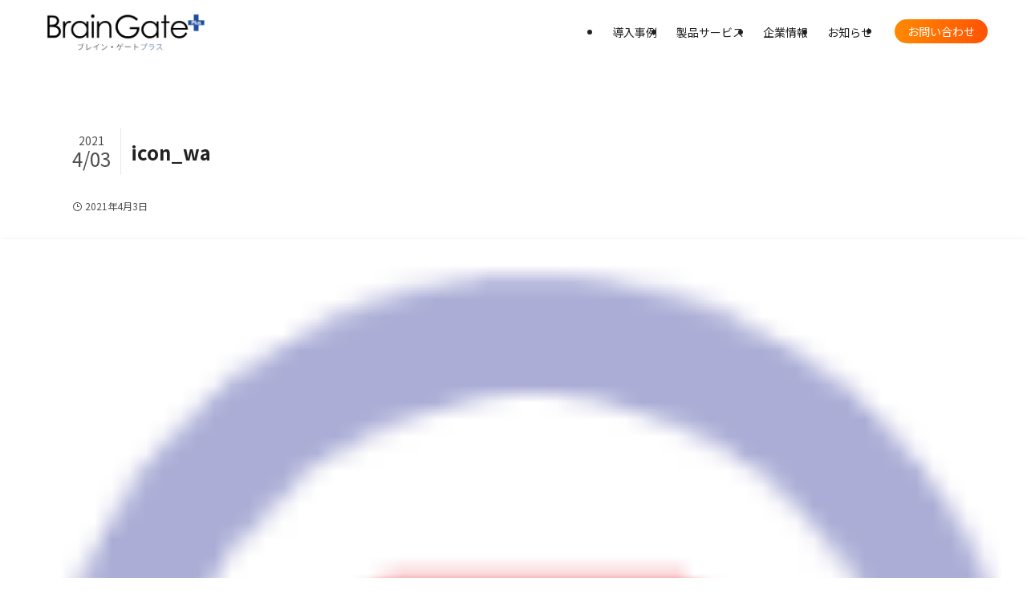

--- FILE ---
content_type: text/html; charset=UTF-8
request_url: https://braingate-plus.co.jp/icon_wa/
body_size: 18149
content:
<!DOCTYPE html>
<html dir="ltr" lang="ja" data-loaded="false" data-scrolled="false" data-spmenu="closed">
<head>
<!-- Google tag (gtag.js) -->
<script async src="https://www.googletagmanager.com/gtag/js?id=G-N9B1DTNCX0"></script>
<script>
  window.dataLayer = window.dataLayer || [];
  function gtag(){dataLayer.push(arguments);}
  gtag('js', new Date());

  gtag('config', 'G-N9B1DTNCX0');
</script>
<meta charset="utf-8">
<meta name="format-detection" content="telephone=no">
<meta http-equiv="X-UA-Compatible" content="IE=edge">
<meta name="viewport" content="width=device-width, viewport-fit=cover">
<title>icon_wa | 株式会社ブレイン・ゲートプラス</title>
	<style>img:is([sizes="auto" i], [sizes^="auto," i]) { contain-intrinsic-size: 3000px 1500px }</style>
	
		<!-- All in One SEO 4.9.3 - aioseo.com -->
	<meta name="robots" content="max-image-preview:large" />
	<meta name="author" content="teru"/>
	<meta name="google-site-verification" content="I2BQis3qSeXf57EwXIlmpTRoQ11V0Jmn5z-LEI-5nwk" />
	<link rel="canonical" href="https://braingate-plus.co.jp/icon_wa/" />
	<meta name="generator" content="All in One SEO (AIOSEO) 4.9.3" />
		<script type="application/ld+json" class="aioseo-schema">
			{"@context":"https:\/\/schema.org","@graph":[{"@type":"BreadcrumbList","@id":"https:\/\/braingate-plus.co.jp\/icon_wa\/#breadcrumblist","itemListElement":[{"@type":"ListItem","@id":"https:\/\/braingate-plus.co.jp#listItem","position":1,"name":"\u30db\u30fc\u30e0","item":"https:\/\/braingate-plus.co.jp","nextItem":{"@type":"ListItem","@id":"https:\/\/braingate-plus.co.jp\/icon_wa\/#listItem","name":"icon_wa"}},{"@type":"ListItem","@id":"https:\/\/braingate-plus.co.jp\/icon_wa\/#listItem","position":2,"name":"icon_wa","previousItem":{"@type":"ListItem","@id":"https:\/\/braingate-plus.co.jp#listItem","name":"\u30db\u30fc\u30e0"}}]},{"@type":"ItemPage","@id":"https:\/\/braingate-plus.co.jp\/icon_wa\/#itempage","url":"https:\/\/braingate-plus.co.jp\/icon_wa\/","name":"icon_wa | \u682a\u5f0f\u4f1a\u793e\u30d6\u30ec\u30a4\u30f3\u30fb\u30b2\u30fc\u30c8\u30d7\u30e9\u30b9","inLanguage":"ja","isPartOf":{"@id":"https:\/\/braingate-plus.co.jp\/#website"},"breadcrumb":{"@id":"https:\/\/braingate-plus.co.jp\/icon_wa\/#breadcrumblist"},"author":{"@id":"https:\/\/braingate-plus.co.jp\/author\/teru\/#author"},"creator":{"@id":"https:\/\/braingate-plus.co.jp\/author\/teru\/#author"},"datePublished":"2021-04-03T14:32:55+09:00","dateModified":"2021-04-03T14:32:55+09:00"},{"@type":"Organization","@id":"https:\/\/braingate-plus.co.jp\/#organization","name":"\u682a\u5f0f\u4f1a\u793e\u30d6\u30ec\u30a4\u30f3\u30fb\u30b2\u30fc\u30c8\u30d7\u30e9\u30b9","description":"\u3053\u306e\u305f\u3073\u682a\u5f0f\u4f1a\u793e\u30d6\u30ec\u30a4\u30f3\u30fb\u30b2\u30fc\u30c8\u3068\u682a\u5f0f\u4f1a\u793e\u30d6\u30ec\u30a4\u30f3\u30fb\u30b2\u30fc\u30c8\u30d7\u30e9\u30b9\u306f\u4e8b\u696d\u306e\u66f4\u306a\u308b\u767a\u5c55\u3092\u2f6c\u7684\u3068\u3057\u3066\u3001\u000b\u682a\u5f0f\u4f1a\u793e\u30d6\u30ec\u30a4\u30f3\u30fb\u30b2\u30fc\u30c8\u306eRPA \u4e8b\u696d\u306a\u3089\u3073\u306b\u30b3\u30f3\u30b5\u30eb\u30c6\u30a3\u30f3\u30b0\u4e8b\u696d\u3092\u30012023 \u5e743 \u2f491 \u2f47\u3092\u3082\u3063\u3066\u5206\u5272\u3057\u3001 \u682a\u5f0f\u4f1a\u793e\u30d6\u30ec\u30a4\u30f3\u30fb\u30b2\u30fc\u30c8\u30d7\u30e9\u30b9\u306b\u7d99\u627f\u3055\u305b\u308b\u3053\u3068\u306b\u306a\u308a\u307e\u3057\u305f\u3002","url":"https:\/\/braingate-plus.co.jp\/","telephone":"+81524858817","logo":{"@type":"ImageObject","url":"https:\/\/braingate-plus.co.jp\/wp-content\/uploads\/2023\/05\/2f9177ca38e3a31eab190e55690b6a1d.png","@id":"https:\/\/braingate-plus.co.jp\/icon_wa\/#organizationLogo","width":3298,"height":521},"image":{"@id":"https:\/\/braingate-plus.co.jp\/icon_wa\/#organizationLogo"}},{"@type":"Person","@id":"https:\/\/braingate-plus.co.jp\/author\/teru\/#author","url":"https:\/\/braingate-plus.co.jp\/author\/teru\/","name":"teru","image":{"@type":"ImageObject","@id":"https:\/\/braingate-plus.co.jp\/icon_wa\/#authorImage","url":"https:\/\/secure.gravatar.com\/avatar\/c75c8691f1ba1722f50fdc563eeb8e23b34eb1c595024965c542a8b5a754e829?s=96&d=mm&r=g","width":96,"height":96,"caption":"teru"}},{"@type":"WebSite","@id":"https:\/\/braingate-plus.co.jp\/#website","url":"https:\/\/braingate-plus.co.jp\/","name":"\u682a\u5f0f\u4f1a\u793e\u30d6\u30ec\u30a4\u30f3\u30fb\u30b2\u30fc\u30c8\u30d7\u30e9\u30b9","description":"\u3053\u306e\u305f\u3073\u682a\u5f0f\u4f1a\u793e\u30d6\u30ec\u30a4\u30f3\u30fb\u30b2\u30fc\u30c8\u3068\u682a\u5f0f\u4f1a\u793e\u30d6\u30ec\u30a4\u30f3\u30fb\u30b2\u30fc\u30c8\u30d7\u30e9\u30b9\u306f\u4e8b\u696d\u306e\u66f4\u306a\u308b\u767a\u5c55\u3092\u2f6c\u7684\u3068\u3057\u3066\u3001\u000b\u682a\u5f0f\u4f1a\u793e\u30d6\u30ec\u30a4\u30f3\u30fb\u30b2\u30fc\u30c8\u306eRPA \u4e8b\u696d\u306a\u3089\u3073\u306b\u30b3\u30f3\u30b5\u30eb\u30c6\u30a3\u30f3\u30b0\u4e8b\u696d\u3092\u30012023 \u5e743 \u2f491 \u2f47\u3092\u3082\u3063\u3066\u5206\u5272\u3057\u3001 \u682a\u5f0f\u4f1a\u793e\u30d6\u30ec\u30a4\u30f3\u30fb\u30b2\u30fc\u30c8\u30d7\u30e9\u30b9\u306b\u7d99\u627f\u3055\u305b\u308b\u3053\u3068\u306b\u306a\u308a\u307e\u3057\u305f\u3002","inLanguage":"ja","publisher":{"@id":"https:\/\/braingate-plus.co.jp\/#organization"}}]}
		</script>
		<!-- All in One SEO -->

<link rel='dns-prefetch' href='//cdnjs.cloudflare.com' />
<link rel='dns-prefetch' href='//use.fontawesome.com' />
<link rel="alternate" type="application/rss+xml" title="株式会社ブレイン・ゲートプラス &raquo; フィード" href="https://braingate-plus.co.jp/feed/" />
<link rel="alternate" type="application/rss+xml" title="株式会社ブレイン・ゲートプラス &raquo; コメントフィード" href="https://braingate-plus.co.jp/comments/feed/" />
<link rel="alternate" type="application/rss+xml" title="株式会社ブレイン・ゲートプラス &raquo; icon_wa のコメントのフィード" href="https://braingate-plus.co.jp/feed/?attachment_id=5070" />
<link rel='stylesheet' id='wp-block-library-css' href='https://braingate-plus.co.jp/wp-includes/css/dist/block-library/style.min.css?ver=6.8.3' type='text/css' media='all' />
<link rel='stylesheet' id='swell-icons-css' href='https://braingate-plus.co.jp/wp-content/themes/swell/build/css/swell-icons.css?ver=2.15.0' type='text/css' media='all' />
<link rel='stylesheet' id='main_style-css' href='https://braingate-plus.co.jp/wp-content/themes/swell/build/css/main.css?ver=2.15.0' type='text/css' media='all' />
<link rel='stylesheet' id='swell_blocks-css' href='https://braingate-plus.co.jp/wp-content/themes/swell/build/css/blocks.css?ver=2.15.0' type='text/css' media='all' />
<style id='swell_custom-inline-css' type='text/css'>
:root{--swl-fz--content:4vw;--swl-font_family:"Noto Sans JP", sans-serif;--swl-font_weight:400;--color_main:#04384c;--color_text:#333;--color_link:#1176d4;--color_htag:#04384c;--color_bg:#fdfdfd;--color_gradient1:#0861de;--color_gradient2:#4ccaea;--color_main_thin:rgba(5, 70, 95, 0.05 );--color_main_dark:rgba(3, 42, 57, 1 );--color_list_check:#04384c;--color_list_num:#04384c;--color_list_good:#86dd7b;--color_list_triangle:#f4e03a;--color_list_bad:#f36060;--color_faq_q:#d55656;--color_faq_a:#6599b7;--color_icon_good:#3cd250;--color_icon_good_bg:#ecffe9;--color_icon_bad:#4b73eb;--color_icon_bad_bg:#eafaff;--color_icon_info:#f578b4;--color_icon_info_bg:#fff0fa;--color_icon_announce:#ffa537;--color_icon_announce_bg:#fff5f0;--color_icon_pen:#7a7a7a;--color_icon_pen_bg:#f7f7f7;--color_icon_book:#787364;--color_icon_book_bg:#f8f6ef;--color_icon_point:#ffa639;--color_icon_check:#86d67c;--color_icon_batsu:#f36060;--color_icon_hatena:#5295cc;--color_icon_caution:#f7da38;--color_icon_memo:#84878a;--color_deep01:#e44141;--color_deep02:#3d79d5;--color_deep03:#63a84d;--color_deep04:#f09f4d;--color_pale01:#fff2f0;--color_pale02:#f3f8fd;--color_pale03:#f1f9ee;--color_pale04:#fdf9ee;--color_mark_blue:#b7e3ff;--color_mark_green:#bdf9c3;--color_mark_yellow:#fcf69f;--color_mark_orange:#ffddbc;--border01:solid 1px var(--color_main);--border02:double 4px var(--color_main);--border03:dashed 2px var(--color_border);--border04:solid 4px var(--color_gray);--card_posts_thumb_ratio:61.805%;--list_posts_thumb_ratio:61.805%;--big_posts_thumb_ratio:56.25%;--thumb_posts_thumb_ratio:61.805%;--blogcard_thumb_ratio:56.25%;--color_header_bg:#ffffff;--color_header_text:#222222;--color_footer_bg:#fdfdfd;--color_footer_text:#ffffff;--container_size:1100px;--article_size:900px;--logo_size_sp:48px;--logo_size_pc:48px;--logo_size_pcfix:32px;}.swl-cell-bg[data-icon="doubleCircle"]{--cell-icon-color:#ffc977}.swl-cell-bg[data-icon="circle"]{--cell-icon-color:#94e29c}.swl-cell-bg[data-icon="triangle"]{--cell-icon-color:#eeda2f}.swl-cell-bg[data-icon="close"]{--cell-icon-color:#ec9191}.swl-cell-bg[data-icon="hatena"]{--cell-icon-color:#93c9da}.swl-cell-bg[data-icon="check"]{--cell-icon-color:#94e29c}.swl-cell-bg[data-icon="line"]{--cell-icon-color:#9b9b9b}.cap_box[data-colset="col1"]{--capbox-color:#f59b5f;--capbox-color--bg:#fff8eb}.cap_box[data-colset="col2"]{--capbox-color:#5fb9f5;--capbox-color--bg:#edf5ff}.cap_box[data-colset="col3"]{--capbox-color:#2fcd90;--capbox-color--bg:#eafaf2}.red_{--the-btn-color:#f74a4a;--the-btn-color2:#ffbc49;--the-solid-shadow: rgba(185, 56, 56, 1 )}.blue_{--the-btn-color:#338df4;--the-btn-color2:#35eaff;--the-solid-shadow: rgba(38, 106, 183, 1 )}.green_{--the-btn-color:#62d847;--the-btn-color2:#7bf7bd;--the-solid-shadow: rgba(74, 162, 53, 1 )}.is-style-btn_normal{--the-btn-radius:80px}.is-style-btn_solid{--the-btn-radius:80px}.is-style-btn_shiny{--the-btn-radius:80px}.is-style-btn_line{--the-btn-radius:80px}.post_content blockquote{padding:1.5em 2em 1.5em 3em}.post_content blockquote::before{content:"";display:block;width:5px;height:calc(100% - 3em);top:1.5em;left:1.5em;border-left:solid 1px rgba(180,180,180,.75);border-right:solid 1px rgba(180,180,180,.75);}.mark_blue{background:-webkit-linear-gradient(transparent 64%,var(--color_mark_blue) 0%);background:linear-gradient(transparent 64%,var(--color_mark_blue) 0%)}.mark_green{background:-webkit-linear-gradient(transparent 64%,var(--color_mark_green) 0%);background:linear-gradient(transparent 64%,var(--color_mark_green) 0%)}.mark_yellow{background:-webkit-linear-gradient(transparent 64%,var(--color_mark_yellow) 0%);background:linear-gradient(transparent 64%,var(--color_mark_yellow) 0%)}.mark_orange{background:-webkit-linear-gradient(transparent 64%,var(--color_mark_orange) 0%);background:linear-gradient(transparent 64%,var(--color_mark_orange) 0%)}[class*="is-style-icon_"]{color:#333;border-width:0}[class*="is-style-big_icon_"]{border-width:2px;border-style:solid}[data-col="gray"] .c-balloon__text{background:#f7f7f7;border-color:#ccc}[data-col="gray"] .c-balloon__before{border-right-color:#f7f7f7}[data-col="green"] .c-balloon__text{background:#d1f8c2;border-color:#9ddd93}[data-col="green"] .c-balloon__before{border-right-color:#d1f8c2}[data-col="blue"] .c-balloon__text{background:#e2f6ff;border-color:#93d2f0}[data-col="blue"] .c-balloon__before{border-right-color:#e2f6ff}[data-col="red"] .c-balloon__text{background:#ffebeb;border-color:#f48789}[data-col="red"] .c-balloon__before{border-right-color:#ffebeb}[data-col="yellow"] .c-balloon__text{background:#f9f7d2;border-color:#fbe593}[data-col="yellow"] .c-balloon__before{border-right-color:#f9f7d2}.-type-list2 .p-postList__body::after,.-type-big .p-postList__body::after{content: "READ MORE »";}.c-postThumb__cat{background-color:#04384c;color:#fff;background-image: repeating-linear-gradient(-45deg,rgba(255,255,255,.1),rgba(255,255,255,.1) 6px,transparent 6px,transparent 12px)}.post_content h2:where(:not([class^="swell-block-"]):not(.faq_q):not(.p-postList__title))::before{position:absolute;display:block;pointer-events:none}.c-gnav a::after{background:var(--color_main);width:100%;height:2px;transform:scaleX(0)}.p-spHeadMenu .menu-item.-current{border-bottom-color:var(--color_main)}.c-gnav > li:hover > a::after,.c-gnav > .-current > a::after{transform: scaleX(1)}.c-gnav .sub-menu{color:#333;background:#fff}.l-fixHeader::before{opacity:1}.c-widget__title.-spmenu{padding:.5em .75em;border-radius:var(--swl-radius--2, 0px);background:var(--color_main);color:#fff;}.c-widget__title.-footer{padding:.5em}.c-widget__title.-footer::before{content:"";bottom:0;left:0;width:40%;z-index:1;background:var(--color_main)}.c-widget__title.-footer::after{content:"";bottom:0;left:0;width:100%;background:var(--color_border)}.c-secTitle{border-left:solid 2px var(--color_main);padding:0em .75em}.p-spMenu{color:#222222}.p-spMenu__inner::before{background:#fdfdfd;opacity:1}.p-spMenu__overlay{background:#222222;opacity:0.6}[class*="page-numbers"]{color:#fff;background-color:#dedede}a{text-decoration: none}.l-topTitleArea.c-filterLayer::before{background-color:#000;opacity:0.2;content:""}@media screen and (min-width: 960px){:root{}}@media screen and (max-width: 959px){:root{}.l-header__logo{margin-right:auto}.l-header__inner{-webkit-box-pack:end;-webkit-justify-content:flex-end;justify-content:flex-end}}@media screen and (min-width: 600px){:root{--swl-fz--content:16px;}}@media screen and (max-width: 599px){:root{}}@media (min-width: 1108px) {.alignwide{left:-100px;width:calc(100% + 200px);}}@media (max-width: 1108px) {.-sidebar-off .swell-block-fullWide__inner.l-container .alignwide{left:0px;width:100%;}}.l-fixHeader .l-fixHeader__gnav{order:0}[data-scrolled=true] .l-fixHeader[data-ready]{opacity:1;-webkit-transform:translateY(0)!important;transform:translateY(0)!important;visibility:visible}.-body-solid .l-fixHeader{box-shadow:0 2px 4px var(--swl-color_shadow)}.l-fixHeader__inner{align-items:stretch;color:var(--color_header_text);display:flex;padding-bottom:0;padding-top:0;position:relative;z-index:1}.l-fixHeader__logo{align-items:center;display:flex;line-height:1;margin-right:24px;order:0;padding:16px 0}.is-style-btn_normal a,.is-style-btn_shiny a{box-shadow:var(--swl-btn_shadow)}.c-shareBtns__btn,.is-style-balloon>.c-tabList .c-tabList__button,.p-snsCta,[class*=page-numbers]{box-shadow:var(--swl-box_shadow)}.p-articleThumb__img,.p-articleThumb__youtube{box-shadow:var(--swl-img_shadow)}.p-pickupBanners__item .c-bannerLink,.p-postList__thumb{box-shadow:0 2px 8px rgba(0,0,0,.1),0 4px 4px -4px rgba(0,0,0,.1)}.p-postList.-w-ranking li:before{background-image:repeating-linear-gradient(-45deg,hsla(0,0%,100%,.1),hsla(0,0%,100%,.1) 6px,transparent 0,transparent 12px);box-shadow:1px 1px 4px rgba(0,0,0,.2)}@media (min-width:960px){.-series .l-header__inner{align-items:stretch;display:flex}.-series .l-header__logo{align-items:center;display:flex;flex-wrap:wrap;margin-right:24px;padding:16px 0}.-series .l-header__logo .c-catchphrase{font-size:13px;padding:4px 0}.-series .c-headLogo{margin-right:16px}.-series-right .l-header__inner{justify-content:space-between}.-series-right .c-gnavWrap{margin-left:auto}.-series-right .w-header{margin-left:12px}.-series-left .w-header{margin-left:auto}}@media (min-width:960px) and (min-width:600px){.-series .c-headLogo{max-width:400px}}.c-gnav .sub-menu a:before,.c-listMenu a:before{-webkit-font-smoothing:antialiased;-moz-osx-font-smoothing:grayscale;font-family:icomoon!important;font-style:normal;font-variant:normal;font-weight:400;line-height:1;text-transform:none}.c-submenuToggleBtn{display:none}.c-listMenu a{padding:.75em 1em .75em 1.5em;transition:padding .25s}.c-listMenu a:hover{padding-left:1.75em;padding-right:.75em}.c-gnav .sub-menu a:before,.c-listMenu a:before{color:inherit;content:"\e921";display:inline-block;left:2px;position:absolute;top:50%;-webkit-transform:translateY(-50%);transform:translateY(-50%);vertical-align:middle}.widget_categories>ul>.cat-item>a,.wp-block-categories-list>li>a{padding-left:1.75em}.c-listMenu .children,.c-listMenu .sub-menu{margin:0}.c-listMenu .children a,.c-listMenu .sub-menu a{font-size:.9em;padding-left:2.5em}.c-listMenu .children a:before,.c-listMenu .sub-menu a:before{left:1em}.c-listMenu .children a:hover,.c-listMenu .sub-menu a:hover{padding-left:2.75em}.c-listMenu .children ul a,.c-listMenu .sub-menu ul a{padding-left:3.25em}.c-listMenu .children ul a:before,.c-listMenu .sub-menu ul a:before{left:1.75em}.c-listMenu .children ul a:hover,.c-listMenu .sub-menu ul a:hover{padding-left:3.5em}.c-gnav li:hover>.sub-menu{opacity:1;visibility:visible}.c-gnav .sub-menu:before{background:inherit;content:"";height:100%;left:0;position:absolute;top:0;width:100%;z-index:0}.c-gnav .sub-menu .sub-menu{left:100%;top:0;z-index:-1}.c-gnav .sub-menu a{padding-left:2em}.c-gnav .sub-menu a:before{left:.5em}.c-gnav .sub-menu a:hover .ttl{left:4px}:root{--color_content_bg:#fff;}.c-widget__title.-side{padding:0 .5em .5em}.c-widget__title.-side::before{content:"";bottom:0;left:0;width:40%;z-index:1;background:var(--color_main)}.c-widget__title.-side::after{content:"";bottom:0;left:0;width:100%;background:var(--color_border)}.c-shareBtns__item:not(:last-child){margin-right:4px}.c-shareBtns__btn{padding:8px 0}@media screen and (min-width: 960px){:root{}}@media screen and (max-width: 959px){:root{}}@media screen and (min-width: 600px){:root{}}@media screen and (max-width: 599px){:root{}}.l-content{padding-top:4vw}.p-breadcrumb+.l-content{padding-top:0}.-frame-on .l-mainContent{background:#fff;border-radius:var(--swl-radius--4,0);padding:3vw}.-frame-on-sidebar #sidebar .c-widget{background:#fff;border-radius:var(--swl-radius--4,0);padding:16px}.-frame-on-sidebar #sidebar .widget_swell_prof_widget{padding:0!important}.-frame-on-sidebar #sidebar .p-profileBox{background:#fff;border:none;color:#333}.-frame-on-sidebar #sidebar .calendar_wrap{border:none;padding:0}.-frame-border .l-mainContent,.-frame-border.-frame-on-sidebar #sidebar .c-widget{box-shadow:0 0 1px var(--swl-color_shadow)}.swell-block-fullWide__inner .alignwide{left:0;width:100%}.swell-block-fullWide__inner .alignfull{left:calc(0px - var(--swl-fw_inner_pad, 0))!important;margin-left:0!important;margin-right:0!important;width:calc(100% + var(--swl-fw_inner_pad, 0)*2)!important}@media not all and (min-width:960px){.alignwide,.l-content .alignfull{left:-3vw;width:calc(100% + 6vw)}.l-content{padding-left:2vw;padding-right:2vw}.-frame-on{--swl-pad_container:2vw;--swl-h2-margin--x:-3vw}.-frame-off-sidebar .l-sidebar{padding-left:1vw;padding-right:1vw}.swell-block-fullWide__inner.l-article{--swl-fw_inner_pad:calc(var(--swl-pad_container, 2vw) + 3vw)}.swell-block-fullWide__inner.l-container{--swl-fw_inner_pad:var(--swl-pad_container,2vw)}.swell-block-fullWide__inner.l-article .alignwide{left:-1.5vw;width:calc(100% + 3vw)}}@media (min-width:960px){.alignwide,.l-content .alignfull{left:-48px;width:calc(100% + 96px)}.l-content .c-widget .alignfull{left:-32px;width:calc(100% + 64px)}.-frame-on .l-mainContent{padding:32px}.swell-block-fullWide__inner.l-article{--swl-fw_inner_pad:calc(var(--swl-pad_post_content) + 32px)}.swell-block-fullWide__inner.l-container{--swl-fw_inner_pad:16px}.swell-block-fullWide__inner.l-article .alignwide{left:-16px;width:calc(100% + 32px)}}@media (min-width:600px){.l-content{padding-top:2em}}@media screen and (min-width:1240px){.p-relatedPosts{display:flex;flex-wrap:wrap;justify-content:space-between}.p-relatedPosts .p-postList__item{width:49%}}.-index-off .p-toc,.swell-toc-placeholder:empty{display:none}.p-toc.-modal{height:100%;margin:0;overflow-y:auto;padding:0}#main_content .p-toc{border-radius:var(--swl-radius--2,0);margin:4em auto;max-width:800px}#sidebar .p-toc{margin-top:-.5em}.p-toc .__pn:before{content:none!important;counter-increment:none}.p-toc .__prev{margin:0 0 1em}.p-toc .__next{margin:1em 0 0}.p-toc.is-omitted:not([data-omit=ct]) [data-level="2"] .p-toc__childList{height:0;margin-bottom:-.5em;visibility:hidden}.p-toc.is-omitted:not([data-omit=nest]){position:relative}.p-toc.is-omitted:not([data-omit=nest]):before{background:linear-gradient(hsla(0,0%,100%,0),var(--color_bg));bottom:5em;content:"";height:4em;left:0;opacity:.75;pointer-events:none;position:absolute;width:100%;z-index:1}.p-toc.is-omitted:not([data-omit=nest]):after{background:var(--color_bg);bottom:0;content:"";height:5em;left:0;opacity:.75;position:absolute;width:100%;z-index:1}.p-toc.is-omitted:not([data-omit=nest]) .__next,.p-toc.is-omitted:not([data-omit=nest]) [data-omit="1"]{display:none}.p-toc .p-toc__expandBtn{background-color:#f7f7f7;border:rgba(0,0,0,.2);border-radius:5em;box-shadow:0 0 0 1px #bbb;color:#333;display:block;font-size:14px;line-height:1.5;margin:.75em auto 0;min-width:6em;padding:.5em 1em;position:relative;transition:box-shadow .25s;z-index:2}.p-toc[data-omit=nest] .p-toc__expandBtn{display:inline-block;font-size:13px;margin:0 0 0 1.25em;padding:.5em .75em}.p-toc:not([data-omit=nest]) .p-toc__expandBtn:after,.p-toc:not([data-omit=nest]) .p-toc__expandBtn:before{border-top-color:inherit;border-top-style:dotted;border-top-width:3px;content:"";display:block;height:1px;position:absolute;top:calc(50% - 1px);transition:border-color .25s;width:100%;width:22px}.p-toc:not([data-omit=nest]) .p-toc__expandBtn:before{right:calc(100% + 1em)}.p-toc:not([data-omit=nest]) .p-toc__expandBtn:after{left:calc(100% + 1em)}.p-toc.is-expanded .p-toc__expandBtn{border-color:transparent}.p-toc__ttl{display:block;font-size:1.2em;line-height:1;position:relative;text-align:center}.p-toc__ttl:before{content:"\e918";display:inline-block;font-family:icomoon;margin-right:.5em;padding-bottom:2px;vertical-align:middle}#index_modal .p-toc__ttl{margin-bottom:.5em}.p-toc__list li{line-height:1.6}.p-toc__list>li+li{margin-top:.5em}.p-toc__list .p-toc__childList{padding-left:.5em}.p-toc__list [data-level="3"]{font-size:.9em}.p-toc__list .mininote{display:none}.post_content .p-toc__list{padding-left:0}#sidebar .p-toc__list{margin-bottom:0}#sidebar .p-toc__list .p-toc__childList{padding-left:0}.p-toc__link{color:inherit;font-size:inherit;text-decoration:none}.p-toc__link:hover{opacity:.8}.p-toc.-simple{border:1px solid var(--color_border);padding:1.25em}.p-toc.-simple .p-toc__ttl{border-bottom:1px dashed var(--color_border);margin-bottom:1em;padding:0 .5em .75em;text-align:left}@media (min-width:960px){#main_content .p-toc{width:92%}}@media (hover:hover){.p-toc .p-toc__expandBtn:hover{border-color:transparent;box-shadow:0 0 0 2px currentcolor}}
</style>
<link rel='stylesheet' id='swell-parts/footer-css' href='https://braingate-plus.co.jp/wp-content/themes/swell/build/css/modules/parts/footer.css?ver=2.15.0' type='text/css' media='all' />
<link rel='stylesheet' id='swell-page/single-css' href='https://braingate-plus.co.jp/wp-content/themes/swell/build/css/modules/page/single.css?ver=2.15.0' type='text/css' media='all' />
<style id='classic-theme-styles-inline-css' type='text/css'>
/*! This file is auto-generated */
.wp-block-button__link{color:#fff;background-color:#32373c;border-radius:9999px;box-shadow:none;text-decoration:none;padding:calc(.667em + 2px) calc(1.333em + 2px);font-size:1.125em}.wp-block-file__button{background:#32373c;color:#fff;text-decoration:none}
</style>
<link rel='stylesheet' id='aioseo/css/src/vue/standalone/blocks/table-of-contents/global.scss-css' href='https://braingate-plus.co.jp/wp-content/plugins/all-in-one-seo-pack/dist/Lite/assets/css/table-of-contents/global.e90f6d47.css?ver=4.9.3' type='text/css' media='all' />
<style id='global-styles-inline-css' type='text/css'>
:root{--wp--preset--aspect-ratio--square: 1;--wp--preset--aspect-ratio--4-3: 4/3;--wp--preset--aspect-ratio--3-4: 3/4;--wp--preset--aspect-ratio--3-2: 3/2;--wp--preset--aspect-ratio--2-3: 2/3;--wp--preset--aspect-ratio--16-9: 16/9;--wp--preset--aspect-ratio--9-16: 9/16;--wp--preset--color--black: #000;--wp--preset--color--cyan-bluish-gray: #abb8c3;--wp--preset--color--white: #fff;--wp--preset--color--pale-pink: #f78da7;--wp--preset--color--vivid-red: #cf2e2e;--wp--preset--color--luminous-vivid-orange: #ff6900;--wp--preset--color--luminous-vivid-amber: #fcb900;--wp--preset--color--light-green-cyan: #7bdcb5;--wp--preset--color--vivid-green-cyan: #00d084;--wp--preset--color--pale-cyan-blue: #8ed1fc;--wp--preset--color--vivid-cyan-blue: #0693e3;--wp--preset--color--vivid-purple: #9b51e0;--wp--preset--color--swl-main: var(--color_main);--wp--preset--color--swl-main-thin: var(--color_main_thin);--wp--preset--color--swl-gray: var(--color_gray);--wp--preset--color--swl-deep-01: var(--color_deep01);--wp--preset--color--swl-deep-02: var(--color_deep02);--wp--preset--color--swl-deep-03: var(--color_deep03);--wp--preset--color--swl-deep-04: var(--color_deep04);--wp--preset--color--swl-pale-01: var(--color_pale01);--wp--preset--color--swl-pale-02: var(--color_pale02);--wp--preset--color--swl-pale-03: var(--color_pale03);--wp--preset--color--swl-pale-04: var(--color_pale04);--wp--preset--gradient--vivid-cyan-blue-to-vivid-purple: linear-gradient(135deg,rgba(6,147,227,1) 0%,rgb(155,81,224) 100%);--wp--preset--gradient--light-green-cyan-to-vivid-green-cyan: linear-gradient(135deg,rgb(122,220,180) 0%,rgb(0,208,130) 100%);--wp--preset--gradient--luminous-vivid-amber-to-luminous-vivid-orange: linear-gradient(135deg,rgba(252,185,0,1) 0%,rgba(255,105,0,1) 100%);--wp--preset--gradient--luminous-vivid-orange-to-vivid-red: linear-gradient(135deg,rgba(255,105,0,1) 0%,rgb(207,46,46) 100%);--wp--preset--gradient--very-light-gray-to-cyan-bluish-gray: linear-gradient(135deg,rgb(238,238,238) 0%,rgb(169,184,195) 100%);--wp--preset--gradient--cool-to-warm-spectrum: linear-gradient(135deg,rgb(74,234,220) 0%,rgb(151,120,209) 20%,rgb(207,42,186) 40%,rgb(238,44,130) 60%,rgb(251,105,98) 80%,rgb(254,248,76) 100%);--wp--preset--gradient--blush-light-purple: linear-gradient(135deg,rgb(255,206,236) 0%,rgb(152,150,240) 100%);--wp--preset--gradient--blush-bordeaux: linear-gradient(135deg,rgb(254,205,165) 0%,rgb(254,45,45) 50%,rgb(107,0,62) 100%);--wp--preset--gradient--luminous-dusk: linear-gradient(135deg,rgb(255,203,112) 0%,rgb(199,81,192) 50%,rgb(65,88,208) 100%);--wp--preset--gradient--pale-ocean: linear-gradient(135deg,rgb(255,245,203) 0%,rgb(182,227,212) 50%,rgb(51,167,181) 100%);--wp--preset--gradient--electric-grass: linear-gradient(135deg,rgb(202,248,128) 0%,rgb(113,206,126) 100%);--wp--preset--gradient--midnight: linear-gradient(135deg,rgb(2,3,129) 0%,rgb(40,116,252) 100%);--wp--preset--font-size--small: 0.9em;--wp--preset--font-size--medium: 1.1em;--wp--preset--font-size--large: 1.25em;--wp--preset--font-size--x-large: 42px;--wp--preset--font-size--xs: 0.75em;--wp--preset--font-size--huge: 1.6em;--wp--preset--spacing--20: 0.44rem;--wp--preset--spacing--30: 0.67rem;--wp--preset--spacing--40: 1rem;--wp--preset--spacing--50: 1.5rem;--wp--preset--spacing--60: 2.25rem;--wp--preset--spacing--70: 3.38rem;--wp--preset--spacing--80: 5.06rem;--wp--preset--shadow--natural: 6px 6px 9px rgba(0, 0, 0, 0.2);--wp--preset--shadow--deep: 12px 12px 50px rgba(0, 0, 0, 0.4);--wp--preset--shadow--sharp: 6px 6px 0px rgba(0, 0, 0, 0.2);--wp--preset--shadow--outlined: 6px 6px 0px -3px rgba(255, 255, 255, 1), 6px 6px rgba(0, 0, 0, 1);--wp--preset--shadow--crisp: 6px 6px 0px rgba(0, 0, 0, 1);}:where(.is-layout-flex){gap: 0.5em;}:where(.is-layout-grid){gap: 0.5em;}body .is-layout-flex{display: flex;}.is-layout-flex{flex-wrap: wrap;align-items: center;}.is-layout-flex > :is(*, div){margin: 0;}body .is-layout-grid{display: grid;}.is-layout-grid > :is(*, div){margin: 0;}:where(.wp-block-columns.is-layout-flex){gap: 2em;}:where(.wp-block-columns.is-layout-grid){gap: 2em;}:where(.wp-block-post-template.is-layout-flex){gap: 1.25em;}:where(.wp-block-post-template.is-layout-grid){gap: 1.25em;}.has-black-color{color: var(--wp--preset--color--black) !important;}.has-cyan-bluish-gray-color{color: var(--wp--preset--color--cyan-bluish-gray) !important;}.has-white-color{color: var(--wp--preset--color--white) !important;}.has-pale-pink-color{color: var(--wp--preset--color--pale-pink) !important;}.has-vivid-red-color{color: var(--wp--preset--color--vivid-red) !important;}.has-luminous-vivid-orange-color{color: var(--wp--preset--color--luminous-vivid-orange) !important;}.has-luminous-vivid-amber-color{color: var(--wp--preset--color--luminous-vivid-amber) !important;}.has-light-green-cyan-color{color: var(--wp--preset--color--light-green-cyan) !important;}.has-vivid-green-cyan-color{color: var(--wp--preset--color--vivid-green-cyan) !important;}.has-pale-cyan-blue-color{color: var(--wp--preset--color--pale-cyan-blue) !important;}.has-vivid-cyan-blue-color{color: var(--wp--preset--color--vivid-cyan-blue) !important;}.has-vivid-purple-color{color: var(--wp--preset--color--vivid-purple) !important;}.has-black-background-color{background-color: var(--wp--preset--color--black) !important;}.has-cyan-bluish-gray-background-color{background-color: var(--wp--preset--color--cyan-bluish-gray) !important;}.has-white-background-color{background-color: var(--wp--preset--color--white) !important;}.has-pale-pink-background-color{background-color: var(--wp--preset--color--pale-pink) !important;}.has-vivid-red-background-color{background-color: var(--wp--preset--color--vivid-red) !important;}.has-luminous-vivid-orange-background-color{background-color: var(--wp--preset--color--luminous-vivid-orange) !important;}.has-luminous-vivid-amber-background-color{background-color: var(--wp--preset--color--luminous-vivid-amber) !important;}.has-light-green-cyan-background-color{background-color: var(--wp--preset--color--light-green-cyan) !important;}.has-vivid-green-cyan-background-color{background-color: var(--wp--preset--color--vivid-green-cyan) !important;}.has-pale-cyan-blue-background-color{background-color: var(--wp--preset--color--pale-cyan-blue) !important;}.has-vivid-cyan-blue-background-color{background-color: var(--wp--preset--color--vivid-cyan-blue) !important;}.has-vivid-purple-background-color{background-color: var(--wp--preset--color--vivid-purple) !important;}.has-black-border-color{border-color: var(--wp--preset--color--black) !important;}.has-cyan-bluish-gray-border-color{border-color: var(--wp--preset--color--cyan-bluish-gray) !important;}.has-white-border-color{border-color: var(--wp--preset--color--white) !important;}.has-pale-pink-border-color{border-color: var(--wp--preset--color--pale-pink) !important;}.has-vivid-red-border-color{border-color: var(--wp--preset--color--vivid-red) !important;}.has-luminous-vivid-orange-border-color{border-color: var(--wp--preset--color--luminous-vivid-orange) !important;}.has-luminous-vivid-amber-border-color{border-color: var(--wp--preset--color--luminous-vivid-amber) !important;}.has-light-green-cyan-border-color{border-color: var(--wp--preset--color--light-green-cyan) !important;}.has-vivid-green-cyan-border-color{border-color: var(--wp--preset--color--vivid-green-cyan) !important;}.has-pale-cyan-blue-border-color{border-color: var(--wp--preset--color--pale-cyan-blue) !important;}.has-vivid-cyan-blue-border-color{border-color: var(--wp--preset--color--vivid-cyan-blue) !important;}.has-vivid-purple-border-color{border-color: var(--wp--preset--color--vivid-purple) !important;}.has-vivid-cyan-blue-to-vivid-purple-gradient-background{background: var(--wp--preset--gradient--vivid-cyan-blue-to-vivid-purple) !important;}.has-light-green-cyan-to-vivid-green-cyan-gradient-background{background: var(--wp--preset--gradient--light-green-cyan-to-vivid-green-cyan) !important;}.has-luminous-vivid-amber-to-luminous-vivid-orange-gradient-background{background: var(--wp--preset--gradient--luminous-vivid-amber-to-luminous-vivid-orange) !important;}.has-luminous-vivid-orange-to-vivid-red-gradient-background{background: var(--wp--preset--gradient--luminous-vivid-orange-to-vivid-red) !important;}.has-very-light-gray-to-cyan-bluish-gray-gradient-background{background: var(--wp--preset--gradient--very-light-gray-to-cyan-bluish-gray) !important;}.has-cool-to-warm-spectrum-gradient-background{background: var(--wp--preset--gradient--cool-to-warm-spectrum) !important;}.has-blush-light-purple-gradient-background{background: var(--wp--preset--gradient--blush-light-purple) !important;}.has-blush-bordeaux-gradient-background{background: var(--wp--preset--gradient--blush-bordeaux) !important;}.has-luminous-dusk-gradient-background{background: var(--wp--preset--gradient--luminous-dusk) !important;}.has-pale-ocean-gradient-background{background: var(--wp--preset--gradient--pale-ocean) !important;}.has-electric-grass-gradient-background{background: var(--wp--preset--gradient--electric-grass) !important;}.has-midnight-gradient-background{background: var(--wp--preset--gradient--midnight) !important;}.has-small-font-size{font-size: var(--wp--preset--font-size--small) !important;}.has-medium-font-size{font-size: var(--wp--preset--font-size--medium) !important;}.has-large-font-size{font-size: var(--wp--preset--font-size--large) !important;}.has-x-large-font-size{font-size: var(--wp--preset--font-size--x-large) !important;}
:where(.wp-block-post-template.is-layout-flex){gap: 1.25em;}:where(.wp-block-post-template.is-layout-grid){gap: 1.25em;}
:where(.wp-block-columns.is-layout-flex){gap: 2em;}:where(.wp-block-columns.is-layout-grid){gap: 2em;}
:root :where(.wp-block-pullquote){font-size: 1.5em;line-height: 1.6;}
</style>
<link rel='stylesheet' id='contact-form-7-css' href='https://braingate-plus.co.jp/wp-content/plugins/contact-form-7/includes/css/styles.css?ver=6.1.4' type='text/css' media='all' />
<link rel='stylesheet' id='hover-effects-css' href='https://braingate-plus.co.jp/wp-content/plugins/hover-effects/asset/css/hover.css?ver=2.1.2' type='text/css' media='all' />
<link rel='stylesheet' id='wpfm-fontawesome-css-css' href='https://braingate-plus.co.jp/wp-content/plugins/wp-floating-menu-pro/css/fontawesome.css?ver=6.8.3' type='text/css' media='all' />
<link rel='stylesheet' id='wpfm-fa-brands-css-css' href='https://braingate-plus.co.jp/wp-content/plugins/wp-floating-menu-pro/css/fa-brands.css?ver=6.8.3' type='text/css' media='all' />
<link rel='stylesheet' id='wpfm-fa-solid-css-css' href='https://braingate-plus.co.jp/wp-content/plugins/wp-floating-menu-pro/css/fa-solid.css?ver=6.8.3' type='text/css' media='all' />
<link rel='stylesheet' id='wpfm-fa-regular-css-css' href='https://braingate-plus.co.jp/wp-content/plugins/wp-floating-menu-pro/css/fa-regular.css?ver=6.8.3' type='text/css' media='all' />
<link rel='stylesheet' id='wpfm-fontawesome-min-css-css' href='https://braingate-plus.co.jp/wp-content/plugins/wp-floating-menu-pro/css/font-awesome.min.css?ver=6.8.3' type='text/css' media='all' />
<link rel='stylesheet' id='wpfm-icon-picker-elegant-icons-css' href='https://braingate-plus.co.jp/wp-content/plugins/wp-floating-menu-pro/css/elegant-icons.css?ver=6.8.3' type='text/css' media='all' />
<link rel='stylesheet' id='wpfm-frontend-genericons-css-css' href='https://braingate-plus.co.jp/wp-content/plugins/wp-floating-menu-pro/css/genericons.css?ver=6.8.3' type='text/css' media='all' />
<link rel='stylesheet' id='wpfm-frontend-vesper-icons-css-css' href='https://braingate-plus.co.jp/wp-content/plugins/wp-floating-menu-pro/css/vesper-icons.css?ver=6.8.3' type='text/css' media='all' />
<link rel='stylesheet' id='wpfm-frontend-css-css' href='https://braingate-plus.co.jp/wp-content/plugins/wp-floating-menu-pro/css/front-end.css?ver=6.8.3' type='text/css' media='all' />
<link rel='stylesheet' id='dashicons-css' href='https://braingate-plus.co.jp/wp-includes/css/dashicons.min.css?ver=6.8.3' type='text/css' media='all' />
<link rel='stylesheet' id='bfa-font-awesome-css' href='https://use.fontawesome.com/releases/v5.15.4/css/all.css?ver=2.0.3' type='text/css' media='all' />
<link rel='stylesheet' id='bfa-font-awesome-v4-shim-css' href='https://use.fontawesome.com/releases/v5.15.4/css/v4-shims.css?ver=2.0.3' type='text/css' media='all' />
<style id='bfa-font-awesome-v4-shim-inline-css' type='text/css'>

			@font-face {
				font-family: 'FontAwesome';
				src: url('https://use.fontawesome.com/releases/v5.15.4/webfonts/fa-brands-400.eot'),
				url('https://use.fontawesome.com/releases/v5.15.4/webfonts/fa-brands-400.eot?#iefix') format('embedded-opentype'),
				url('https://use.fontawesome.com/releases/v5.15.4/webfonts/fa-brands-400.woff2') format('woff2'),
				url('https://use.fontawesome.com/releases/v5.15.4/webfonts/fa-brands-400.woff') format('woff'),
				url('https://use.fontawesome.com/releases/v5.15.4/webfonts/fa-brands-400.ttf') format('truetype'),
				url('https://use.fontawesome.com/releases/v5.15.4/webfonts/fa-brands-400.svg#fontawesome') format('svg');
			}

			@font-face {
				font-family: 'FontAwesome';
				src: url('https://use.fontawesome.com/releases/v5.15.4/webfonts/fa-solid-900.eot'),
				url('https://use.fontawesome.com/releases/v5.15.4/webfonts/fa-solid-900.eot?#iefix') format('embedded-opentype'),
				url('https://use.fontawesome.com/releases/v5.15.4/webfonts/fa-solid-900.woff2') format('woff2'),
				url('https://use.fontawesome.com/releases/v5.15.4/webfonts/fa-solid-900.woff') format('woff'),
				url('https://use.fontawesome.com/releases/v5.15.4/webfonts/fa-solid-900.ttf') format('truetype'),
				url('https://use.fontawesome.com/releases/v5.15.4/webfonts/fa-solid-900.svg#fontawesome') format('svg');
			}

			@font-face {
				font-family: 'FontAwesome';
				src: url('https://use.fontawesome.com/releases/v5.15.4/webfonts/fa-regular-400.eot'),
				url('https://use.fontawesome.com/releases/v5.15.4/webfonts/fa-regular-400.eot?#iefix') format('embedded-opentype'),
				url('https://use.fontawesome.com/releases/v5.15.4/webfonts/fa-regular-400.woff2') format('woff2'),
				url('https://use.fontawesome.com/releases/v5.15.4/webfonts/fa-regular-400.woff') format('woff'),
				url('https://use.fontawesome.com/releases/v5.15.4/webfonts/fa-regular-400.ttf') format('truetype'),
				url('https://use.fontawesome.com/releases/v5.15.4/webfonts/fa-regular-400.svg#fontawesome') format('svg');
				unicode-range: U+F004-F005,U+F007,U+F017,U+F022,U+F024,U+F02E,U+F03E,U+F044,U+F057-F059,U+F06E,U+F070,U+F075,U+F07B-F07C,U+F080,U+F086,U+F089,U+F094,U+F09D,U+F0A0,U+F0A4-F0A7,U+F0C5,U+F0C7-F0C8,U+F0E0,U+F0EB,U+F0F3,U+F0F8,U+F0FE,U+F111,U+F118-F11A,U+F11C,U+F133,U+F144,U+F146,U+F14A,U+F14D-F14E,U+F150-F152,U+F15B-F15C,U+F164-F165,U+F185-F186,U+F191-F192,U+F1AD,U+F1C1-F1C9,U+F1CD,U+F1D8,U+F1E3,U+F1EA,U+F1F6,U+F1F9,U+F20A,U+F247-F249,U+F24D,U+F254-F25B,U+F25D,U+F267,U+F271-F274,U+F279,U+F28B,U+F28D,U+F2B5-F2B6,U+F2B9,U+F2BB,U+F2BD,U+F2C1-F2C2,U+F2D0,U+F2D2,U+F2DC,U+F2ED,U+F328,U+F358-F35B,U+F3A5,U+F3D1,U+F410,U+F4AD;
			}
		
</style>
<link rel='stylesheet' id='wpfm-google-fonts-css' href='//fonts.googleapis.com/css?family=Roboto%3A100italic%2C100%2C300italic%2C300%2C400italic%2C400%2C500italic%2C500%2C700italic%2C700%2C900italic%2C900&#038;ver=6.8.3' type='text/css' media='all' />
<script type="text/javascript" src="https://braingate-plus.co.jp/wp-includes/js/jquery/jquery.min.js?ver=3.7.1" id="jquery-core-js"></script>
<script type="text/javascript" src="https://braingate-plus.co.jp/wp-content/plugins/wp-floating-menu-pro/js/frontend.js?ver=2.1.1" id="wpfm-frontend-js-js"></script>
<script type="text/javascript" src="//cdnjs.cloudflare.com/ajax/libs/jquery-easing/1.4.1/jquery.easing.min.js?ver=6.8.3" id="jquery-easing-js"></script>

<link href="https://fonts.googleapis.com/css?family=Noto+Sans+JP:400,700&#038;display=swap" rel="stylesheet">
<noscript><link href="https://braingate-plus.co.jp/wp-content/themes/swell/build/css/noscript.css" rel="stylesheet"></noscript>
<link rel="https://api.w.org/" href="https://braingate-plus.co.jp/wp-json/" /><link rel="alternate" title="JSON" type="application/json" href="https://braingate-plus.co.jp/wp-json/wp/v2/media/5070" /><link rel='shortlink' href='https://braingate-plus.co.jp/?p=5070' />
<link rel="icon" href="https://braingate-plus.co.jp/wp-content/uploads/2023/10/cropped-cecf425d92ba678b3abcdb5a8b917f88-32x32.png" sizes="32x32" />
<link rel="icon" href="https://braingate-plus.co.jp/wp-content/uploads/2023/10/cropped-cecf425d92ba678b3abcdb5a8b917f88-192x192.png" sizes="192x192" />
<link rel="apple-touch-icon" href="https://braingate-plus.co.jp/wp-content/uploads/2023/10/cropped-cecf425d92ba678b3abcdb5a8b917f88-180x180.png" />
<meta name="msapplication-TileImage" content="https://braingate-plus.co.jp/wp-content/uploads/2023/10/cropped-cecf425d92ba678b3abcdb5a8b917f88-270x270.png" />
		<style type="text/css" id="wp-custom-css">
			@charset "UTF-8";
/* CSS Document */
* {
margin: 0;
padding: 0;
}

.l-mainContent__inner>.post_content{
	margin: 0!important;
}

#breadcrumb{
	display:none;
}

.l-header__barInner, .copyright span{
	display:none;
}

.icon-mail:before{
	margin-right:8px;
}

.l-header__bar{
	display:none;
}

.-series-right .c-gnavWrap{
	margin-right: 4%;
}

.c-widget__title.-spmenu{
background: #1f4d9c;
}

.l-header, .l-header__inner, l-fixHeader__inner l-container{
	padding: 0 0 0 4%;
}

.l-fixHeader__logo{
	margin-left:4%;
}

.post_content h2{
	margin:0.5em 0 2em;
}

.p-spMenu__nav ul li a{
	color:#333!important;
}

div#content.I-content.I-container{
	padding;0!important;
}

div.p-mainVisual__textLay
er.I-parent.I-container.u-ta-c{
	padding:0;
}

div.post_content{
	padding:0!important;
}

.l-container {
	padding-left:0!important;
  padding-right: 0!important;
	margin-bottom:0;
}

.c-pageTitle{
	display:none;
}

.c-gnav > li:hover > a, .c-gnav > .-current > a {
color: #1f4d9c;
transition: all .25s;
}

.c-gnav a::after{
	background: #1f4d9c;
}

.l-article{
	max-width:100%;
}

.-type-list .p-postList__item, .c-postTitle, .l-articleBottom__section, .p-articleMetas, .wide_blog{
	margin:0 auto;
	padding:0;
	width:90%;
	max-width:1100px;
}

.-type-list .p-postList__link{
	margin-bottom: 30px;
}

.c-postTitle{
	padding:80px 0 20px;
}

.wide_blog{
	padding:40px 0 20px;
}

.p-pnLinks__item{
	display:none;
}

.top #content{
	padding-top:0;
}

.post_content>*{
	margin-bottom:0;
}

.l-container {
margin-left: 0;
margin-right: 0;
max-width: 100%;
 padding-left: 0;
padding-right: 0;
}

.p-mainVisual.-height-full{
	z-index: 9;
}

.-frame-on .l-mainContent{
	padding: 0;
}

ul li::marker {
  content: none;
}

.l-footer__foot, .l-footer__widgetArea{
	padding: 0;
}

.p-postSlider{
	display:none;
}

.post_content .td_to_th_ tbody tr>:first-child:before, .post_content tbody th:before{
	background:none;
	border:none;
}

td, th {
  border-right: none !important;
	border-left: none !important;
}

.l-fixHeader__inner{
	height: 80px;
}

/*---------- ページ全体の指定 ----------*/
body {
margin:0;
padding:0;
font-size:100%;
color:#222;
background-color:#fff;
font-family: "Noto Sans JP", sans-serif;
}


/*---------- PC・スマホの非表示指定 ----------*/

@media screen and (max-width:768px){.spnone{display:none;}}
@media screen and (min-width:769px){.pcnone{display:none;}}


/*---------- ヘッダー ----------*/
.pc { display: none !important; }
.sp { display: block !important; }
img { max-width: 100%; }


@media screen and (min-width:769px){
.pc { display: block !important; }
.sp { display: none !important; }
img { max-width: 100%; }
}


.bold{font-weight: bold;}
.w700{font-weight: 700;}
.white{color: #fff;}
.blue{color: #0861de;}
.title_p120{padding: 120px 0;}



@media screen and (min-width:769px){
.bold{font-weight: bold;}
.w700{font-weight: 700;}
.white{color: #fff;}
.blue{color: #0861de;}
.title_p120{padding: 120px 0 0;}
}

/*-------コンタクト７-------*/
.dc_content{
	width:1000px;
}

.wpcf7{
margin: 120px auto 0;
border:none;
background:#fff;
}

.wpcf7 form{
	margin: 0 auto;
}

.wpcf7-form{
margin: 0 auto;
position: relative;
width:90%;
max-width: 1000px;
}

.contact7{
	margin: 0 auto;
	width: 100%;
}

.contact7 dl {
width: 100%;
margin-top:38px;
}

p.btn_contact7{
	text-align:center;
	margin-bottom:100px;
	margin-top:-50px;
}

.contact7 dt {
margin-top:38px;
margin-bottom: 15px;
padding: 0;
font-size: 18px;
font-weight: 600;
}

.contact7 dd p{
font-size: 16px;
}

.contact7 .must {
background: #0861de;
}

.contact7 .optional {
background: #999;
}

.contact7 .must,
.contact7 .optional {
margin:-2px 0 0 10px;
padding: 1px 8px 2px;
color: #FFF;
border-radius: 20px;
font-size: 13px;
margin-left: 10px;
letter-spacing: 2px;
}

.wpcf7 input, .wpcf7 textarea
{
margin: -10px auto -4px auto;
padding: 15px 12px;
font-size: 16px;
width:100%;
background:#ecf3fc;
border: solid #fff 2px!important;
}

dl:nth-of-type(4){
position: absolute;
right: 0;
top: 0;
margin-top: 0;
}

.wpcf7 .wpcf7-submit, .wpcf7 .wpcf7-previous {
margin: 60px auto 120px;
padding: 20px 60px;
height: auto;
background: #0861de;
color: #FFF;
font-size: 20px;
font-weight: 600;
-webkit-transition: 0.3s;
-moz-transition: 0.3s;
-o-transition: 0.3s;
-ms-transition: 0.3s;
transition: 0.3s;	
border:none;
width: 42%;
}

.wpcf7 .wpcf7-submit:hover, .wpcf7 .wpcf7-previous:hover {
background: #0861de;
color: #fff; 
opacity: 0.8;
}

.wpcf7-list-item-label{
display:inline;
margin: 0 0 6px 0;
}

.wpcf7 textarea{
 height:240px;
}
	
.wpcf7 .wpcf7-list-item {
display: inline ;
}

.contact7 dl:nth-of-type(4) {
    position: relative;
    right: 0;
    top: 0;
    margin-top: 0;
}

.contact7-center {
    margin:30px auto 0;
    text-align: center;
    vertical-align: middle;
}

.contact7-center .must {
    margin: -2px 0 0 10px;
    padding: 4px 8px;
    color: #FFF;
    border-radius: 20px;
    font-size: 12px;
    margin-left: 10px;
    letter-spacing: 2px;
}

.contact7-center .must {
background: #4389be;
}

.contact7-center a{
color:#0861de;
}

.contact7-center a:hover {
text-decoration:underline!important;
color:#0861de;
}

.contact7-center p {
margin-bottom: 15px;
padding: 0;
font-size: 18px;
font-weight: 400;
}

.contact7-center p.t18{
margin-bottom: 15px;
padding: 0;
font-size: 20px;
font-weight: 600;
}

#className{
font-size: 17px;
}

input[type="radio"] {
  vertical-align: middle;
}

label {
  display: inline-block;
  vertical-align: middle;
}

/* ラジオボタンとラベルのテキストを横並びに整える */
.wpcf7-radio .wpcf7-list-item label {
  display: inline-flex;
  align-items: center;
  gap: 8px;
	white-space: nowrap;
}

.wpcf7-radio input[type="radio"] {
  width: 20px;
  height: 20px;
  accent-color: #0861de;
}

.wpcf7-list-item{
	margin: 0 0 0;
}

.wpcf7-list-item.last{
	margin: 0 0 0 20px;
}

.wpcf7-acceptance .wpcf7-list-item label {
  display: inline-flex;
  align-items: center;
  gap: 8px;
  white-space: nowrap;
}

.wpcf7-acceptance input[type="checkbox"] {
  width: 20px;
  height: 20px;
  accent-color: #0861de; /* ← チェック色も変更可能 */
}

.wpcf7-spinner{
	display:none;
}

@media screen and (max-width:768px){
.wpcf7{
margin: 40px auto 0;
}	
	
.wpcf7 .wpcf7-submit, .wpcf7 .wpcf7-previous{
margin: 60px auto 60px;
width:80%;
	}
	
.wpcf7-list-item.last{
	margin: 0 0 0;
}
}

/* お問い合わせ */
.contact_bg{
margin: 0 auto;
padding: 120px 0 0;
background: url(https://braingate-plus.co.jp/wp-content/uploads/2025/05/contact_bg.png) no-repeat center center;
background-size: cover;
text-align: center;
width: 100vw;
}

.contact__box{
margin: 80px auto 0;
padding: 0;
width: 90%;
max-width: 1100px;
}

.contact__lead{
  margin-bottom: 1em;
  font-size: 1.25rem;
}

.contact__lead{
margin: 80px auto;
padding: 10px 20px;
position: relative;
background: #f8f874;
text-align: center;
width: 320px;
z-index: 9999;
border-radius: 50px;
font-weight: bold;
}

.contact__lead:after{
content: "";
width: 0;
height: 0;
border-style: solid;
border-width: 18px 13.5px 0 13.5px;
border-color: #f8f874 transparent transparent transparent;
position: absolute;
bottom: -18px;
left: 0;
right: 0;
margin: auto;
z-index: 9998;
}

.contact_white_box{
margin: 0 auto;
padding: 80px 0;
background: #fff;
position: relative;
top: -115px;
}

.contact_white_box p{
font-weight: 600;
}

.contact_btn_orange{
margin: 40px auto 0;
padding: 16px 0;
background: linear-gradient(to right, #ff8901, #ff5304);
width: 320px;
border-radius: 8px;
text-align: center;
white-space: normal;
}

.contact_btn_orange a{
color: #fff;
font-weight: bold;
text-decoration: none;
display: inline-block;
}

.contact__btn{
margin: 0 auto;
color: #fff;
font-weight: bold;
text-decoration: none;
display: inline;
white-space: normal; 
vertical-align: middle;
}



/* フッター */
.footer {
background: #010d2a;
color: #fff;
padding: 80px 0 40px;
}

.footer__inner {
max-width: 1100px;
margin: auto;
display: flex;
flex-wrap: wrap;
gap: 10px;
}

.footer__inner > :first-child {
margin-right: 2em; 
}

.footer__addr,
.footer__nav{
flex: 1;
}

.footer__nav a:hover{
color: #ff8901;
}

.footer__addr{
font-style: normal;
font-size: 15px;
line-height: 1.8;
}

.footer__addr img{
margin-bottom: 30px;
}

.footer__nav span{
font-size: 15px;
font-weight: bold;
}

.footer__nav {
list-style: none;
font-size: 13px;
line-height: 2;
}

.footer__nav li {
margin-bottom: .5em;
}

.footer__nav a {
color: #fff;
text-decoration: none;
}

.footer__tel{
padding-top: 24px;
font-size: 15px;
}

hr{
margin: 40px 0;
border: none;
background: #686e7d;
height: 1px;
width: 100%;
}

.footer__copy{
margin: auto;
font-size: 14px;
text-align: left;
max-width: 1100px;
width: 90%;
}

.footer__icon__flex{
margin: 30px 0 40px;
padding: 0;
display: flex;
gap: 8px;
}

.footer__icon__item{
padding: 10px;
background: #fff;
border-radius: 4px;
}

.footer__icon__item img{
margin: 0;
}

/* お問い合わせ */
.contact_bg{
margin: 0 auto;
padding: 120px 0 0;
background: url(https://braingate-plus.co.jp/wp-content/uploads/2025/05/contact_bg.png) no-repeat center center;
background-size: cover;
text-align: center;
width: 100vw;
}

.contact__box{
margin: 80px auto 0;
padding: 0;
width: 90%;
max-width: 1100px;
}

.contact__lead{
  margin-bottom: 1em;
  font-size: 1.25rem;
}

.contact__lead{
margin: 80px auto;
padding: 10px 20px;
position: relative;
background: #f8f874;
text-align: center;
width: 320px;
z-index: 9999;
border-radius: 50px;
font-weight: bold;
}

.contact__lead:after{
content: "";
width: 0;
height: 0;
border-style: solid;
border-width: 18px 13.5px 0 13.5px;
border-color: #f8f874 transparent transparent transparent;
position: absolute;
bottom: -18px;
left: 0;
right: 0;
margin: auto;
z-index: 9998;
}

.contact_white_box{
margin: 0 auto;
padding: 80px 0;
background: #fff;
position: relative;
top: -115px;
}

.contact_white_box p{
font-weight: 600;
font-size:16px;
		margin-bottom: 0;
}

.contact_btn_orange{
margin: 40px auto 0;
padding: 16px 0;
background: linear-gradient(to right, #ff8901, #ff5304);
width: 320px;
border-radius: 8px;
text-align: center;
white-space: normal;
}

.contact_btn_orange a{
color: #fff;
font-weight: bold;
text-decoration: none;
display: inline-block;
}

.contact__btn{
margin: 0 auto;
color: #fff;
font-weight: bold;
text-decoration: none;
display: inline;
white-space: normal; 
vertical-align: middle;
}

 @media screen and (max-width: 768px) {
.contact_bg{
margin: 0 auto -40px;
padding: 60px 0 0;
background: url(https://braingate-plus.co.jp/wp-content/uploads/2025/05/contact_bg.png) no-repeat center center;
background-size: cover;
text-align: center;
width: 100vw;
}

.contact__box{
margin: 40px auto 0;
padding: 0;
width: 90%;
max-width: 1100px;
}

.contact__lead{
  margin-bottom: 1em;
  font-size: 1.25rem;
}

.contact__lead{
margin: 80px auto;
padding: 10px 20px;
position: relative;
background: #f8f874;
text-align: center;
width: 280px;
z-index: 9999;
border-radius: 50px;
font-weight: bold;
}

.contact__lead:after{
content: "";
width: 0;
height: 0;
border-style: solid;
border-width: 18px 13.5px 0 13.5px;
border-color: #f8f874 transparent transparent transparent;
position: absolute;
bottom: -18px;
left: 0;
right: 0;
margin: auto;
z-index: 9998;
}

.contact_white_box{
margin: 0 auto;
padding: 60px 20px 40px;
background: #fff;
position: relative;
top: -108px;
}

.contact_white_box p{
	margin-bottom: 20px;
font-weight: 600;
font-size:15px;
}

.contact_btn_orange{
margin: 20px auto 0;
padding: 16px 0;
background: linear-gradient(to right, #ff8901, #ff5304);
width: 100%;
border-radius: 8px;
text-align: center;
white-space: normal;
}

.contact_btn_orange a{
color: #fff;
font-weight: bold;
text-decoration: none;
display: inline-block;
}

.contact__btn{
margin: 0 auto;
color: #fff;
font-weight: bold;
text-decoration: none;
display: inline;
white-space: normal; 
vertical-align: middle;
}
}

/* フッター */
.c-widget__title.-footer{
	display:none;
}

.footer {
background: #010d2a;
color: #fff;
padding: 80px 0 40px;
}

.footer__inner {
max-width: 1100px;
width: 90%;
margin: auto;
display: flex;
flex-wrap: wrap;
gap: 10px;
}

.footer__inner > :first-child {
margin-right: 2em; 
}

.footer__addr,
.footer__nav{
flex: 1;
}

.footer__nav a:hover{
color: #ff8901;
}

.footer__addr{
font-style: normal;
font-size: 15px;
line-height: 1.8;
}

.footer__addr img{
margin-bottom: 30px;
}

.footer__nav span{
font-size: 15px;
font-weight: bold;
}

.footer__nav {
list-style: none;
font-size: 13px;
line-height: 2;
}

.footer__nav li {
margin-bottom: .5em;
}

.footer__nav a {
color: #fff;
text-decoration: none;
}

.footer__tel{
padding-top: 24px;
font-size: 15px;
}

.footer__orange__btn{
margin: 8px 0 16px;
  display: inline-block;
  padding: 4px 36px;
  background: linear-gradient(to right, #ff8901, #ff5304);
  color: #ffffff;
  font-weight: 400;
  text-decoration: none;
  border-radius: 9999px;
  font-size: 16px;
  box-shadow: 0 4px 10px rgba(0, 0, 0, 0.15);
  transition: opacity 0.3s ease;
}

.footer__orange__btn:hover {
  opacity: 0.8;
}

hr{
margin:1em 0!important;
border: none;
background: #686e7d;
height: 1px;
width: 100%;
}

.footer__copy{
margin: -60px auto 0;
font-size: 14px;
text-align: left;
max-width: 1100px;
width: 90%;
}

.footer__icon__flex{
margin: 30px 0 40px;
padding: 0;
display: flex;
gap: 8px;
}

.footer__icon__item{
padding: 10px 10px 4px;
background: #fff;
border-radius: 4px;
}

.footer__icon__item img{
margin: 0;
}

/* フッター・SP */
@media screen and (max-width: 768px){
	.c-widget__title.-footer{
	display:none;
}
	
.footer {
background: #010d2a;
color: #fff;
padding: 60px 0 30px;
}

.footer__inner {
width: 90%;
margin: auto;
display: block;
}

.footer__nav a:hover{
color: #ff8901;
}

.footer__addr{
font-style: normal;
font-size: 15px;
line-height: 1.8;
}

.footer__addr img{
margin-bottom: 30px;
max-width: 200px;
}

.footer__nav span{
font-size: 15px;
font-weight: bold;
}

.footer__nav {
margin: -40px 0 0;
list-style: none;
font-size: 13px;
line-height: 2;
}

.footer__nav li {
border-bottom: solid #686e7d 1px;
}

.footer__nav a {
color: #fff;
text-decoration: none;
line-height: 5;
}

.footer__tel{
padding-top: 24px;
font-size: 15px;
}

.footer__copy{
margin: 30px auto 0;
font-size: 12px;
text-align: left;
width: 90%;
}

.footer__icon__flex{
margin: 30px 0 40px;
padding: 0;
display: flex;
gap: 8px;
}

.footer__icon__item{
padding: 10px;
background: #fff;
border-radius: 4px;
}

.footer__icon__item img{
margin: 0;
}

.footer__orange__btn{
margin: 8px 0 0;
  display: inline-block;
  padding: 4px 28px;
  background: linear-gradient(to right, #ff8901, #ff5304);
  color: #ffffff;
  font-weight: 400;
  text-decoration: none;
  border-radius: 9999px;
  font-size: 16px;
  box-shadow: 0 4px 10px rgba(0, 0, 0, 0.15);
  transition: opacity 0.3s ease;
}

.footer__orange__btn:hover {
  opacity: 0.8;
}

.footer__inner > :first-child {
margin-right: 0; 
}

.post_content ol, .post_content ul{
padding: 0;
}
}


/* SWELLヘッダー：お問い合わせボタン*/
.c-gnav .nav_conatact  > a {
  background: linear-gradient(to right, #ff8901, #ff5304);
  color: #fff !important;
  padding: 8px 16px; 
  font-size: 14px;
  line-height: 1.2;
  border-radius: 999px;
  font-weight: 400;
  display: inline-block;
  height: auto;
  box-sizing: border-box;
	margin: 24px 0 0 16px;
}

/* SWELLグローバルナビ：お問い合わせボタンの縦位置調整 */
.c-gnav .nav-contact {
  display: flex;
  align-items: center; 
}

/* 念のためaタグの上下マージンもリセット */
.c-gnav .nav-contact > a {
  margin-top: 0;
  margin-bottom: 0;
}

/* ホバーエフェクト */
.navi li.menu-item:last-child a:hover {
  opacity: 0.85;
  background: linear-gradient(to right, #f7941e, #f25c2a)!important; 
  color: #fff !important;
}

.c-gnav__list a::after {
  display: none !important;
}

.c-gnav a::after{
	height:0;
}

.w-footer__box{
	padding: 0;
}

[class*=page-numbers].current, [class*=page-numbers]:hover, .c-categoryList__link{
	background-color: #0861de;
}

.c-secTitle{
border-left: solid 2px #0861de;
}

.c-categoryList:before{
	color: #0861de;
}

.c-pagination{
	margin:3em 0 12em;
}

	.p-articleFoot{
display:none;
	}

.p-postList__item{
	margin: 12em auto 0;
}

@media screen and (max-width: 768px){
.c-pagination{
	margin:3em 0 6em;
}
	
.p-postList__item{
	margin: 4em auto 0;
}
	
	.c-postTitle{
	padding:40px 0 20px;
}
}

/* ▼お知らせ（news）投稿タイプの個別記事だけに適用 */
body.single-news .l-article__body {
  background: #ffeeee !important;  /* まずは背景色で効きを確認 */
  margin: 4em auto !important;
  width: 90% !important;
  max-width: 1100px !important;
}

@media screen and (max-width:768px) {
  body.single-news .l-article__body {
    margin: 2em auto 4em !important;
  }
}


.support-btn {
    text-align: center;
    margin-top: 30px;
}

.support-btn a {
    display: block;
    background: linear-gradient(to right, #ff8901, #ff5304);
    color: #ffffff;
    padding: 20px;
    max-width: 400px;
    margin: 0 auto;
    border-radius: 8px;
    text-decoration: unset !important;
}
		</style>
		
<link rel="stylesheet" href="https://braingate-plus.co.jp/wp-content/themes/swell/build/css/print.css" media="print" >
<link href="https://fonts.googleapis.com/css2?family=Josefin+Sans&display=swap" rel="stylesheet">
<meta name="viewport" content="width=device-width, initial-scale=1.0">

<style id="wpforms-css-vars-root">
				:root {
					--wpforms-field-border-radius: 3px;
--wpforms-field-border-style: solid;
--wpforms-field-border-size: 1px;
--wpforms-field-background-color: #ffffff;
--wpforms-field-border-color: rgba( 0, 0, 0, 0.25 );
--wpforms-field-border-color-spare: rgba( 0, 0, 0, 0.25 );
--wpforms-field-text-color: rgba( 0, 0, 0, 0.7 );
--wpforms-field-menu-color: #ffffff;
--wpforms-label-color: rgba( 0, 0, 0, 0.85 );
--wpforms-label-sublabel-color: rgba( 0, 0, 0, 0.55 );
--wpforms-label-error-color: #d63637;
--wpforms-button-border-radius: 3px;
--wpforms-button-border-style: none;
--wpforms-button-border-size: 1px;
--wpforms-button-background-color: #066aab;
--wpforms-button-border-color: #066aab;
--wpforms-button-text-color: #ffffff;
--wpforms-page-break-color: #066aab;
--wpforms-background-image: none;
--wpforms-background-position: center center;
--wpforms-background-repeat: no-repeat;
--wpforms-background-size: cover;
--wpforms-background-width: 100px;
--wpforms-background-height: 100px;
--wpforms-background-color: rgba( 0, 0, 0, 0 );
--wpforms-background-url: none;
--wpforms-container-padding: 0px;
--wpforms-container-border-style: none;
--wpforms-container-border-width: 1px;
--wpforms-container-border-color: #000000;
--wpforms-container-border-radius: 3px;
--wpforms-field-size-input-height: 43px;
--wpforms-field-size-input-spacing: 15px;
--wpforms-field-size-font-size: 16px;
--wpforms-field-size-line-height: 19px;
--wpforms-field-size-padding-h: 14px;
--wpforms-field-size-checkbox-size: 16px;
--wpforms-field-size-sublabel-spacing: 5px;
--wpforms-field-size-icon-size: 1;
--wpforms-label-size-font-size: 16px;
--wpforms-label-size-line-height: 19px;
--wpforms-label-size-sublabel-font-size: 14px;
--wpforms-label-size-sublabel-line-height: 17px;
--wpforms-button-size-font-size: 17px;
--wpforms-button-size-height: 41px;
--wpforms-button-size-padding-h: 15px;
--wpforms-button-size-margin-top: 10px;
--wpforms-container-shadow-size-box-shadow: none;

				}
			</style></head>
<body>
<div id="body_wrap" class="attachment wp-singular attachment-template-default single single-attachment postid-5070 attachmentid-5070 attachment-png wp-theme-swell -body-solid -sidebar-off -frame-on -frame-on-sidebar id_5070" >
<div id="sp_menu" class="p-spMenu -right">
	<div class="p-spMenu__inner">
		<div class="p-spMenu__closeBtn">
			<button class="c-iconBtn -menuBtn c-plainBtn" data-onclick="toggleMenu" aria-label="メニューを閉じる">
				<i class="c-iconBtn__icon icon-close-thin"></i>
			</button>
		</div>
		<div class="p-spMenu__body">
			<div class="c-widget__title -spmenu">
				MENU			</div>
			<div class="p-spMenu__nav">
				<ul class="c-spnav c-listMenu"><li class="menu-item menu-item-type-custom menu-item-object-custom menu-item-13320"><a target="_blank" href="https://braingate-plus.co.jp/winactor/about/about_2/">導入事例</a></li>
<li class="menu-item menu-item-type-custom menu-item-object-custom menu-item-has-children menu-item-13321"><a>製品サービス</a>
<ul class="sub-menu">
	<li class="menu-item menu-item-type-post_type menu-item-object-page menu-item-13283"><a href="https://braingate-plus.co.jp/dx_support/">DX推進支援</a></li>
	<li class="menu-item menu-item-type-post_type menu-item-object-page menu-item-13286"><a href="https://braingate-plus.co.jp/rpa_support/">RPA導入・定着化支援</a></li>
	<li class="menu-item menu-item-type-post_type menu-item-object-page menu-item-13279"><a href="https://braingate-plus.co.jp/dx_tools/">DXツール活用・教育支援</a></li>
</ul>
</li>
<li class="menu-item menu-item-type-custom menu-item-object-custom menu-item-has-children menu-item-13322"><a>企業情報</a>
<ul class="sub-menu">
	<li class="menu-item menu-item-type-post_type menu-item-object-page menu-item-13323"><a href="https://braingate-plus.co.jp/company/">会社概要</a></li>
	<li class="menu-item menu-item-type-post_type menu-item-object-page menu-item-13324"><a href="https://braingate-plus.co.jp/vision/">企業理念</a></li>
</ul>
</li>
<li class="menu-item menu-item-type-custom menu-item-object-custom menu-item-13325"><a href="https://braingate-plus.co.jp/news">お知らせ</a></li>
<li class="nav_conatact menu-item menu-item-type-post_type menu-item-object-page menu-item-13314"><a href="https://braingate-plus.co.jp/contact/">お問い合わせ</a></li>
</ul>			</div>
					</div>
	</div>
	<div class="p-spMenu__overlay c-overlay" data-onclick="toggleMenu"></div>
</div>
<header id="header" class="l-header -series -series-right" data-spfix="1">
		<div class="l-header__inner l-container">
		<div class="l-header__logo">
			<div class="c-headLogo -img"><a href="https://braingate-plus.co.jp/" title="株式会社ブレイン・ゲートプラス" class="c-headLogo__link" rel="home"><img width="464" height="105"  src="https://braingate-plus.co.jp/wp-content/uploads/2025/05/logo.png" alt="株式会社ブレイン・ゲートプラス" class="c-headLogo__img" srcset="https://braingate-plus.co.jp/wp-content/uploads/2025/05/logo.png 464w, https://braingate-plus.co.jp/wp-content/uploads/2025/05/logo-300x68.png 300w" sizes="(max-width: 959px) 50vw, 800px" decoding="async" loading="eager" ></a></div>					</div>
		<nav id="gnav" class="l-header__gnav c-gnavWrap">
					<ul class="c-gnav">
			<li class="menu-item menu-item-type-custom menu-item-object-custom menu-item-13320"><a target="_blank" href="https://braingate-plus.co.jp/winactor/about/about_2/"><span class="ttl">導入事例</span></a></li>
<li class="menu-item menu-item-type-custom menu-item-object-custom menu-item-has-children menu-item-13321"><a><span class="ttl">製品サービス</span></a>
<ul class="sub-menu">
	<li class="menu-item menu-item-type-post_type menu-item-object-page menu-item-13283"><a href="https://braingate-plus.co.jp/dx_support/"><span class="ttl">DX推進支援</span></a></li>
	<li class="menu-item menu-item-type-post_type menu-item-object-page menu-item-13286"><a href="https://braingate-plus.co.jp/rpa_support/"><span class="ttl">RPA導入・定着化支援</span></a></li>
	<li class="menu-item menu-item-type-post_type menu-item-object-page menu-item-13279"><a href="https://braingate-plus.co.jp/dx_tools/"><span class="ttl">DXツール活用・教育支援</span></a></li>
</ul>
</li>
<li class="menu-item menu-item-type-custom menu-item-object-custom menu-item-has-children menu-item-13322"><a><span class="ttl">企業情報</span></a>
<ul class="sub-menu">
	<li class="menu-item menu-item-type-post_type menu-item-object-page menu-item-13323"><a href="https://braingate-plus.co.jp/company/"><span class="ttl">会社概要</span></a></li>
	<li class="menu-item menu-item-type-post_type menu-item-object-page menu-item-13324"><a href="https://braingate-plus.co.jp/vision/"><span class="ttl">企業理念</span></a></li>
</ul>
</li>
<li class="menu-item menu-item-type-custom menu-item-object-custom menu-item-13325"><a href="https://braingate-plus.co.jp/news"><span class="ttl">お知らせ</span></a></li>
<li class="nav_conatact menu-item menu-item-type-post_type menu-item-object-page menu-item-13314"><a href="https://braingate-plus.co.jp/contact/"><span class="ttl">お問い合わせ</span></a></li>
					</ul>
			</nav>
		<div class="l-header__customBtn sp_">
	</div>
<div class="l-header__menuBtn sp_">
	<button class="c-iconBtn -menuBtn c-plainBtn" data-onclick="toggleMenu" aria-label="メニューボタン">
		<i class="c-iconBtn__icon icon-menu-thin"></i>
					<span class="c-iconBtn__label">MENU</span>
			</button>
</div>
	</div>
	</header>
<div id="fix_header" class="l-fixHeader -series -series-right">
	<div class="l-fixHeader__inner l-container">
		<div class="l-fixHeader__logo">
			<div class="c-headLogo -img"><a href="https://braingate-plus.co.jp/" title="株式会社ブレイン・ゲートプラス" class="c-headLogo__link" rel="home"><img width="464" height="105"  src="https://braingate-plus.co.jp/wp-content/uploads/2025/05/logo.png" alt="株式会社ブレイン・ゲートプラス" class="c-headLogo__img" srcset="https://braingate-plus.co.jp/wp-content/uploads/2025/05/logo.png 464w, https://braingate-plus.co.jp/wp-content/uploads/2025/05/logo-300x68.png 300w" sizes="(max-width: 959px) 50vw, 800px" decoding="async" loading="eager" ></a></div>		</div>
		<div class="l-fixHeader__gnav c-gnavWrap">
					<ul class="c-gnav">
			<li class="menu-item menu-item-type-custom menu-item-object-custom menu-item-13320"><a target="_blank" href="https://braingate-plus.co.jp/winactor/about/about_2/"><span class="ttl">導入事例</span></a></li>
<li class="menu-item menu-item-type-custom menu-item-object-custom menu-item-has-children menu-item-13321"><a><span class="ttl">製品サービス</span></a>
<ul class="sub-menu">
	<li class="menu-item menu-item-type-post_type menu-item-object-page menu-item-13283"><a href="https://braingate-plus.co.jp/dx_support/"><span class="ttl">DX推進支援</span></a></li>
	<li class="menu-item menu-item-type-post_type menu-item-object-page menu-item-13286"><a href="https://braingate-plus.co.jp/rpa_support/"><span class="ttl">RPA導入・定着化支援</span></a></li>
	<li class="menu-item menu-item-type-post_type menu-item-object-page menu-item-13279"><a href="https://braingate-plus.co.jp/dx_tools/"><span class="ttl">DXツール活用・教育支援</span></a></li>
</ul>
</li>
<li class="menu-item menu-item-type-custom menu-item-object-custom menu-item-has-children menu-item-13322"><a><span class="ttl">企業情報</span></a>
<ul class="sub-menu">
	<li class="menu-item menu-item-type-post_type menu-item-object-page menu-item-13323"><a href="https://braingate-plus.co.jp/company/"><span class="ttl">会社概要</span></a></li>
	<li class="menu-item menu-item-type-post_type menu-item-object-page menu-item-13324"><a href="https://braingate-plus.co.jp/vision/"><span class="ttl">企業理念</span></a></li>
</ul>
</li>
<li class="menu-item menu-item-type-custom menu-item-object-custom menu-item-13325"><a href="https://braingate-plus.co.jp/news"><span class="ttl">お知らせ</span></a></li>
<li class="nav_conatact menu-item menu-item-type-post_type menu-item-object-page menu-item-13314"><a href="https://braingate-plus.co.jp/contact/"><span class="ttl">お問い合わせ</span></a></li>
					</ul>
			</div>
	</div>
</div>
<div id="breadcrumb" class="p-breadcrumb -bg-on"><ol class="p-breadcrumb__list l-container"><li class="p-breadcrumb__item"><a href="https://braingate-plus.co.jp/" class="p-breadcrumb__text"><span class="__home icon-home"> ホーム</span></a></li><li class="p-breadcrumb__item"><span class="p-breadcrumb__text">icon_wa</span></li></ol></div><div id="content" class="l-content l-container" data-postid="5070">
<main id="main_content" class="l-mainContent l-article">
	<div class="l-mainContent__inner">
		<div class="p-articleHead c-postTitle">
	<h1 class="c-postTitle__ttl">icon_wa</h1>
			<time class="c-postTitle__date u-thin" datetime="2021-04-03" aria-hidden="true">
			<span class="__y">2021</span>
			<span class="__md">4/03</span>
		</time>
	</div>
<div class="p-articleMetas -top">

	
	<div class="p-articleMetas__times c-postTimes u-thin">
	<time class="c-postTimes__posted icon-posted" datetime="2021-04-03" aria-label="公開日">2021年4月3日</time></div>
</div>



					<figure class="p-articleThumb">
				<img src="https://braingate-plus.co.jp/wp-content/uploads/2021/04/icon_wa.png" alt="icon_wa" class="p-articleThumb__img">
				<figcaption class="p-articleThumb__figcaption"></figcaption>
			</figure>
		
		<div class="post_content">
					</div>
	</div>
</main>
</div>
<footer id="footer" class="l-footer">
	<div class="l-footer__inner">
	<div class="l-footer__widgetArea">
	<div class="l-container w-footer -col1">
		<div class="w-footer__box"><div id="custom_html-2" class="widget_text c-widget widget_custom_html"><div class="c-widget__title -footer">FOOTER</div><div class="textwidget custom-html-widget"><footer class="footer">
<div class="footer__inner"><address class="footer__addr"><img src="[data-uri]" data-src="https://braingate-plus.co.jp/wp-content/uploads/2025/05/logo_white.png" alt="株式会社ブレイン・ゲートプラス"  class="lazyload" ><noscript><img src="https://braingate-plus.co.jp/wp-content/uploads/2025/05/logo_white.png" alt="株式会社ブレイン・ゲートプラス" ></noscript><br>
〒450-0002
名古屋市中村区名駅4-22-22 <br>名駅ＫＭビル8F
<p class="footer__tel">TEL. 052-485-8817</p>
<a class="footer__orange__btn" href="https://braingate-plus.co.jp/contact/">お問い合わせ</a>
<div class="footer__icon__flex spnone">
	<a href="https://privacymark.jp/" target="_blank" rel="noopener noreferrer"><div class="footer__icon__item spnone"><img src="[data-uri]" data-src="https://braingate-plus.co.jp/wp-content/uploads/2025/10/19001457_02_jp.png" alt="プライバシーマーク" width="62" class="lazyload" ><noscript><img src="https://braingate-plus.co.jp/wp-content/uploads/2025/10/19001457_02_jp.png" alt="プライバシーマーク" width="62"></noscript></div></a>
<a href="https://www.ipa.go.jp/" target="_blank" rel="noopener noreferrer"><div class="footer__icon__item spnone"><img src="[data-uri]" data-src="https://braingate-plus.co.jp/wp-content/uploads/2025/05/icon_secu.png" alt=""  class="lazyload" ><noscript><img src="https://braingate-plus.co.jp/wp-content/uploads/2025/05/icon_secu.png" alt="" ></noscript></div>
	</a>
</div>
</address>
<ul class="footer__nav spnone">
 	<li><span>製品サービス</span></li>
 	<li><a href="https://braingate-plus.co.jp/dx_support/">ー DX推進支援</a></li>
 	<li><a href="https://braingate-plus.co.jp/rpa_support/">ー RPA導入・定着化支援</a></li>
 	<li><a href="https://braingate-plus.co.jp/dx_tools/">ー DXツール活用・教育支援</a></li>
 	<li><a href="https://braingate-plus.co.jp/winactor/" target="_blank" rel="noopener noreferrer">ー WinActor®</a></li>
</ul>
<ul class="footer__nav spnone">
 	<li><a href="https://braingate-plus.co.jp/winactor/about/about_2/" target="_blank" rel="noopener noreferrer"><span>導入事例</span></a></li>
 	<li><a href="https://braingate-plus.co.jp/news"><span>お知らせ</span></a></li>
</ul>
<ul class="footer__nav spnone">
 	<li><span>企業情報</span></li>
 	<li><a href="https://braingate-plus.co.jp/company/">ー 会社概要</a></li>
	<li><a href="https://braingate-plus.co.jp/vision/">ー 企業理念</a></li>
</ul>
<ul class="footer__nav spnone">
 	<li><a href="https://braingate-plus.co.jp/privacy_policy/">ー 個人情報保護方針</a></li>
 	<li><a href="https://braingate-plus.co.jp/security_policy/">ー 情報セキュリティ基本方針</a></li>
 	<li><a href="https://braingate-plus.co.jp/antisocial_basic_policy/">ー 反社基本方針</a></li>
</ul>

<hr class="spnone" />

<ul class="footer__nav pcnone">
 	<li><a href="https://braingate-plus.co.jp/rpa_support/">製品サービス</a></li>
 	<li><a href="https://braingate-plus.co.jp/winactor/about/about_2/" target="_blank" rel="noopener noreferrer">導入事例</a></li>
 	<li><a href="https://braingate-plus.co.jp/news">お知らせ</a></li>
 	<li><a href="https://braingate-plus.co.jp/company/">企業情報</a></li>
 	<li><a href="https://braingate-plus.co.jp/privacy_policy/">個人情報保護方針</a></li>
 	<li><a href="https://braingate-plus.co.jp/security_policy/">情報セキュリティ基本方針</a></li>
 	<li><a href="https://braingate-plus.co.jp/antisocial_basic_policy/">反社基本方針</a></li>
</ul>
<div class="footer__icon__flex pcnone">
	<a href="https://privacymark.jp/" target="_blank" rel="noopener noreferrer"><div class="footer__icon__item pcnone"><img src="[data-uri]" data-src="https://braingate-plus.co.jp/wp-content/uploads/2025/10/19001457_02_jp-1.png" alt=""  class="lazyload" ><noscript><img src="https://braingate-plus.co.jp/wp-content/uploads/2025/10/19001457_02_jp-1.png" alt="" ></noscript></div></a>
	<a href="https://www.ipa.go.jp/" target="_blank" rel="noopener noreferrer"><div class="footer__icon__item pcnone"><img src="[data-uri]" data-src="https://braingate-plus.co.jp/wp-content/uploads/2025/05/icon_secu.png" alt=""  class="lazyload" ><noscript><img src="https://braingate-plus.co.jp/wp-content/uploads/2025/05/icon_secu.png" alt="" ></noscript></div>
	</a>
</div>
</div>
<div class="footer__copy">Copyright © 株式会社ブレイン・ゲートプラス All Rights Reserved.</div>
</footer>
</div></div></div>	</div>
</div>
		<div class="l-footer__foot">
			<div class="l-container">
						<p class="copyright">
				<span lang="en">&copy;</span>
							</p>
					</div>
	</div>
</div>
</footer>
<div class="p-fixBtnWrap">
	
	</div>

<div id="search_modal" class="c-modal p-searchModal">
	<div class="c-overlay" data-onclick="toggleSearch"></div>
	<div class="p-searchModal__inner">
		<form role="search" method="get" class="c-searchForm" action="https://braingate-plus.co.jp/" role="search">
	<input type="text" value="" name="s" class="c-searchForm__s s" placeholder="検索" aria-label="検索ワード">
	<button type="submit" class="c-searchForm__submit icon-search hov-opacity u-bg-main" value="search" aria-label="検索を実行する"></button>
</form>
		<button class="c-modal__close c-plainBtn" data-onclick="toggleSearch">
			<i class="icon-batsu"></i> 閉じる		</button>
	</div>
</div>
<div id="index_modal" class="c-modal p-indexModal">
	<div class="c-overlay" data-onclick="toggleIndex"></div>
	<div class="p-indexModal__inner">
		<div class="p-toc post_content -modal"><span class="p-toc__ttl">目次</span></div>
		<button class="c-modal__close c-plainBtn" data-onclick="toggleIndex">
			<i class="icon-batsu"></i> 閉じる		</button>
	</div>
</div>
</div><!--/ #all_wrapp-->
<div class="l-scrollObserver" aria-hidden="true"></div><script type="speculationrules">
{"prefetch":[{"source":"document","where":{"and":[{"href_matches":"\/*"},{"not":{"href_matches":["\/wp-*.php","\/wp-admin\/*","\/wp-content\/uploads\/*","\/wp-content\/*","\/wp-content\/plugins\/*","\/wp-content\/themes\/swell\/*","\/*\\?(.+)"]}},{"not":{"selector_matches":"a[rel~=\"nofollow\"]"}},{"not":{"selector_matches":".no-prefetch, .no-prefetch a"}}]},"eagerness":"conservative"}]}
</script>
        
        <script type="text/javascript" id="swell_script-js-extra">
/* <![CDATA[ */
var swellVars = {"siteUrl":"https:\/\/braingate-plus.co.jp\/","restUrl":"https:\/\/braingate-plus.co.jp\/wp-json\/wp\/v2\/","ajaxUrl":"https:\/\/braingate-plus.co.jp\/wp-admin\/admin-ajax.php","ajaxNonce":"ae7fd5a054","isLoggedIn":"","useAjaxAfterPost":"","useAjaxFooter":"","usePvCount":"1","isFixHeadSP":"1","tocListTag":"ol","tocTarget":"h3","tocPrevText":"\u524d\u306e\u30da\u30fc\u30b8\u3078","tocNextText":"\u6b21\u306e\u30da\u30fc\u30b8\u3078","tocCloseText":"\u6298\u308a\u305f\u305f\u3080","tocOpenText":"\u3082\u3063\u3068\u898b\u308b","tocOmitType":"ct","tocOmitNum":"15","tocMinnum":"2","tocAdPosition":"before","offSmoothScroll":"","psNum":"5","psNumSp":"2","psSpeed":"1500","psDelay":"5000"};
/* ]]> */
</script>
<script type="text/javascript" src="https://braingate-plus.co.jp/wp-content/themes/swell/build/js/main.min.js?ver=2.15.0" id="swell_script-js"></script>
<script type="text/javascript" src="https://braingate-plus.co.jp/wp-includes/js/dist/hooks.min.js?ver=4d63a3d491d11ffd8ac6" id="wp-hooks-js"></script>
<script type="text/javascript" src="https://braingate-plus.co.jp/wp-includes/js/dist/i18n.min.js?ver=5e580eb46a90c2b997e6" id="wp-i18n-js"></script>
<script type="text/javascript" id="wp-i18n-js-after">
/* <![CDATA[ */
wp.i18n.setLocaleData( { 'text direction\u0004ltr': [ 'ltr' ] } );
/* ]]> */
</script>
<script type="text/javascript" src="https://braingate-plus.co.jp/wp-content/plugins/contact-form-7/includes/swv/js/index.js?ver=6.1.4" id="swv-js"></script>
<script type="text/javascript" id="contact-form-7-js-translations">
/* <![CDATA[ */
( function( domain, translations ) {
	var localeData = translations.locale_data[ domain ] || translations.locale_data.messages;
	localeData[""].domain = domain;
	wp.i18n.setLocaleData( localeData, domain );
} )( "contact-form-7", {"translation-revision-date":"2025-11-30 08:12:23+0000","generator":"GlotPress\/4.0.3","domain":"messages","locale_data":{"messages":{"":{"domain":"messages","plural-forms":"nplurals=1; plural=0;","lang":"ja_JP"},"This contact form is placed in the wrong place.":["\u3053\u306e\u30b3\u30f3\u30bf\u30af\u30c8\u30d5\u30a9\u30fc\u30e0\u306f\u9593\u9055\u3063\u305f\u4f4d\u7f6e\u306b\u7f6e\u304b\u308c\u3066\u3044\u307e\u3059\u3002"],"Error:":["\u30a8\u30e9\u30fc:"]}},"comment":{"reference":"includes\/js\/index.js"}} );
/* ]]> */
</script>
<script type="text/javascript" id="contact-form-7-js-before">
/* <![CDATA[ */
var wpcf7 = {
    "api": {
        "root": "https:\/\/braingate-plus.co.jp\/wp-json\/",
        "namespace": "contact-form-7\/v1"
    }
};
/* ]]> */
</script>
<script type="text/javascript" src="https://braingate-plus.co.jp/wp-content/plugins/contact-form-7/includes/js/index.js?ver=6.1.4" id="contact-form-7-js"></script>
<script type="text/javascript" src="https://www.google.com/recaptcha/api.js?render=6Lcuq7cmAAAAAKrWDP8_THfCylkG1WTb035Eo-Tz&amp;ver=3.0" id="google-recaptcha-js"></script>
<script type="text/javascript" src="https://braingate-plus.co.jp/wp-includes/js/dist/vendor/wp-polyfill.min.js?ver=3.15.0" id="wp-polyfill-js"></script>
<script type="text/javascript" id="wpcf7-recaptcha-js-before">
/* <![CDATA[ */
var wpcf7_recaptcha = {
    "sitekey": "6Lcuq7cmAAAAAKrWDP8_THfCylkG1WTb035Eo-Tz",
    "actions": {
        "homepage": "homepage",
        "contactform": "contactform"
    }
};
/* ]]> */
</script>
<script type="text/javascript" src="https://braingate-plus.co.jp/wp-content/plugins/contact-form-7/modules/recaptcha/index.js?ver=6.1.4" id="wpcf7-recaptcha-js"></script>
<script type="text/javascript" src="https://braingate-plus.co.jp/wp-content/themes/swell/assets/js/plugins/lazysizes.min.js?ver=2.15.0" id="swell_lazysizes-js"></script>
<script type="text/javascript" src="https://braingate-plus.co.jp/wp-content/themes/swell/build/js/front/set_fix_header.min.js?ver=2.15.0" id="swell_set_fix_header-js"></script>

<!-- JSON-LD @SWELL -->
<script type="application/ld+json">{"@context": "https://schema.org","@graph": [{"@type":"Organization","@id":"https:\/\/braingate-plus.co.jp\/#organization","name":"株式会社ブレイン・ゲートプラス","url":"https:\/\/braingate-plus.co.jp\/","logo":{"@type":"ImageObject","url":"https:\/\/braingate-plus.co.jp\/wp-content\/uploads\/2025\/05\/logo.png","width":464,"height":105}},{"@type":"WebSite","@id":"https:\/\/braingate-plus.co.jp\/#website","url":"https:\/\/braingate-plus.co.jp\/","name":"株式会社ブレイン・ゲートプラス","description":"このたび株式会社ブレイン・ゲートと株式会社ブレイン・ゲートプラスは事業の更なる発展を⽬的として、\u000b株式会社ブレイン・ゲートのRPA 事業ならびにコンサルティング事業を、2023 年3 ⽉1 ⽇をもって分割し、 株式会社ブレイン・ゲートプラスに継承させることになりました。"},{"@type":"WebPage","@id":"https:\/\/braingate-plus.co.jp\/icon_wa\/","url":"https:\/\/braingate-plus.co.jp\/icon_wa\/","name":"icon_wa","isPartOf":{"@id":"https:\/\/braingate-plus.co.jp\/#website"}},{"@type":"Article","mainEntityOfPage":{"@type":"WebPage","@id":"https:\/\/braingate-plus.co.jp\/icon_wa\/"},"headline":"icon_wa","image":{"@type":"ImageObject","url":"https:\/\/braingate-plus.co.jp\/wp-content\/themes\/swell\/assets\/img\/no_img.png"},"datePublished":"2021-04-03T14:32:55+0900","dateModified":"2021-04-03T14:32:55+0900","author":{"@type":"Person","@id":"https:\/\/braingate-plus.co.jp\/icon_wa\/#author","name":"teru","url":"https:\/\/braingate-plus.co.jp\/"},"publisher":{"@id":"https:\/\/braingate-plus.co.jp\/#organization"}}]}</script>
<!-- / JSON-LD @SWELL -->
				<script type="text/javascript">
					jQuery.noConflict();
					(
						function ( $ ) {
							$( function () {
								$( "area[href*=\\#],a[href*=\\#]:not([href=\\#]):not([href^='\\#tab']):not([href^='\\#quicktab']):not([href^='\\#pane'])" ).click( function () {
									if ( location.pathname.replace( /^\//, '' ) == this.pathname.replace( /^\//, '' ) && location.hostname == this.hostname ) {
										var target = $( this.hash );
										target = target.length ? target : $( '[name=' + this.hash.slice( 1 ) + ']' );
										if ( target.length ) {
											$( 'html,body' ).animate( {
												scrollTop: target.offset().top - 20											},900 , 'easeInQuint' );
											return false;
										}
									}
								} );
							} );
						}
					)( jQuery );
				</script>
			</body></html>


--- FILE ---
content_type: text/html; charset=utf-8
request_url: https://www.google.com/recaptcha/api2/anchor?ar=1&k=6Lcuq7cmAAAAAKrWDP8_THfCylkG1WTb035Eo-Tz&co=aHR0cHM6Ly9icmFpbmdhdGUtcGx1cy5jby5qcDo0NDM.&hl=en&v=PoyoqOPhxBO7pBk68S4YbpHZ&size=invisible&anchor-ms=20000&execute-ms=30000&cb=ig3s8ovb00jv
body_size: 48713
content:
<!DOCTYPE HTML><html dir="ltr" lang="en"><head><meta http-equiv="Content-Type" content="text/html; charset=UTF-8">
<meta http-equiv="X-UA-Compatible" content="IE=edge">
<title>reCAPTCHA</title>
<style type="text/css">
/* cyrillic-ext */
@font-face {
  font-family: 'Roboto';
  font-style: normal;
  font-weight: 400;
  font-stretch: 100%;
  src: url(//fonts.gstatic.com/s/roboto/v48/KFO7CnqEu92Fr1ME7kSn66aGLdTylUAMa3GUBHMdazTgWw.woff2) format('woff2');
  unicode-range: U+0460-052F, U+1C80-1C8A, U+20B4, U+2DE0-2DFF, U+A640-A69F, U+FE2E-FE2F;
}
/* cyrillic */
@font-face {
  font-family: 'Roboto';
  font-style: normal;
  font-weight: 400;
  font-stretch: 100%;
  src: url(//fonts.gstatic.com/s/roboto/v48/KFO7CnqEu92Fr1ME7kSn66aGLdTylUAMa3iUBHMdazTgWw.woff2) format('woff2');
  unicode-range: U+0301, U+0400-045F, U+0490-0491, U+04B0-04B1, U+2116;
}
/* greek-ext */
@font-face {
  font-family: 'Roboto';
  font-style: normal;
  font-weight: 400;
  font-stretch: 100%;
  src: url(//fonts.gstatic.com/s/roboto/v48/KFO7CnqEu92Fr1ME7kSn66aGLdTylUAMa3CUBHMdazTgWw.woff2) format('woff2');
  unicode-range: U+1F00-1FFF;
}
/* greek */
@font-face {
  font-family: 'Roboto';
  font-style: normal;
  font-weight: 400;
  font-stretch: 100%;
  src: url(//fonts.gstatic.com/s/roboto/v48/KFO7CnqEu92Fr1ME7kSn66aGLdTylUAMa3-UBHMdazTgWw.woff2) format('woff2');
  unicode-range: U+0370-0377, U+037A-037F, U+0384-038A, U+038C, U+038E-03A1, U+03A3-03FF;
}
/* math */
@font-face {
  font-family: 'Roboto';
  font-style: normal;
  font-weight: 400;
  font-stretch: 100%;
  src: url(//fonts.gstatic.com/s/roboto/v48/KFO7CnqEu92Fr1ME7kSn66aGLdTylUAMawCUBHMdazTgWw.woff2) format('woff2');
  unicode-range: U+0302-0303, U+0305, U+0307-0308, U+0310, U+0312, U+0315, U+031A, U+0326-0327, U+032C, U+032F-0330, U+0332-0333, U+0338, U+033A, U+0346, U+034D, U+0391-03A1, U+03A3-03A9, U+03B1-03C9, U+03D1, U+03D5-03D6, U+03F0-03F1, U+03F4-03F5, U+2016-2017, U+2034-2038, U+203C, U+2040, U+2043, U+2047, U+2050, U+2057, U+205F, U+2070-2071, U+2074-208E, U+2090-209C, U+20D0-20DC, U+20E1, U+20E5-20EF, U+2100-2112, U+2114-2115, U+2117-2121, U+2123-214F, U+2190, U+2192, U+2194-21AE, U+21B0-21E5, U+21F1-21F2, U+21F4-2211, U+2213-2214, U+2216-22FF, U+2308-230B, U+2310, U+2319, U+231C-2321, U+2336-237A, U+237C, U+2395, U+239B-23B7, U+23D0, U+23DC-23E1, U+2474-2475, U+25AF, U+25B3, U+25B7, U+25BD, U+25C1, U+25CA, U+25CC, U+25FB, U+266D-266F, U+27C0-27FF, U+2900-2AFF, U+2B0E-2B11, U+2B30-2B4C, U+2BFE, U+3030, U+FF5B, U+FF5D, U+1D400-1D7FF, U+1EE00-1EEFF;
}
/* symbols */
@font-face {
  font-family: 'Roboto';
  font-style: normal;
  font-weight: 400;
  font-stretch: 100%;
  src: url(//fonts.gstatic.com/s/roboto/v48/KFO7CnqEu92Fr1ME7kSn66aGLdTylUAMaxKUBHMdazTgWw.woff2) format('woff2');
  unicode-range: U+0001-000C, U+000E-001F, U+007F-009F, U+20DD-20E0, U+20E2-20E4, U+2150-218F, U+2190, U+2192, U+2194-2199, U+21AF, U+21E6-21F0, U+21F3, U+2218-2219, U+2299, U+22C4-22C6, U+2300-243F, U+2440-244A, U+2460-24FF, U+25A0-27BF, U+2800-28FF, U+2921-2922, U+2981, U+29BF, U+29EB, U+2B00-2BFF, U+4DC0-4DFF, U+FFF9-FFFB, U+10140-1018E, U+10190-1019C, U+101A0, U+101D0-101FD, U+102E0-102FB, U+10E60-10E7E, U+1D2C0-1D2D3, U+1D2E0-1D37F, U+1F000-1F0FF, U+1F100-1F1AD, U+1F1E6-1F1FF, U+1F30D-1F30F, U+1F315, U+1F31C, U+1F31E, U+1F320-1F32C, U+1F336, U+1F378, U+1F37D, U+1F382, U+1F393-1F39F, U+1F3A7-1F3A8, U+1F3AC-1F3AF, U+1F3C2, U+1F3C4-1F3C6, U+1F3CA-1F3CE, U+1F3D4-1F3E0, U+1F3ED, U+1F3F1-1F3F3, U+1F3F5-1F3F7, U+1F408, U+1F415, U+1F41F, U+1F426, U+1F43F, U+1F441-1F442, U+1F444, U+1F446-1F449, U+1F44C-1F44E, U+1F453, U+1F46A, U+1F47D, U+1F4A3, U+1F4B0, U+1F4B3, U+1F4B9, U+1F4BB, U+1F4BF, U+1F4C8-1F4CB, U+1F4D6, U+1F4DA, U+1F4DF, U+1F4E3-1F4E6, U+1F4EA-1F4ED, U+1F4F7, U+1F4F9-1F4FB, U+1F4FD-1F4FE, U+1F503, U+1F507-1F50B, U+1F50D, U+1F512-1F513, U+1F53E-1F54A, U+1F54F-1F5FA, U+1F610, U+1F650-1F67F, U+1F687, U+1F68D, U+1F691, U+1F694, U+1F698, U+1F6AD, U+1F6B2, U+1F6B9-1F6BA, U+1F6BC, U+1F6C6-1F6CF, U+1F6D3-1F6D7, U+1F6E0-1F6EA, U+1F6F0-1F6F3, U+1F6F7-1F6FC, U+1F700-1F7FF, U+1F800-1F80B, U+1F810-1F847, U+1F850-1F859, U+1F860-1F887, U+1F890-1F8AD, U+1F8B0-1F8BB, U+1F8C0-1F8C1, U+1F900-1F90B, U+1F93B, U+1F946, U+1F984, U+1F996, U+1F9E9, U+1FA00-1FA6F, U+1FA70-1FA7C, U+1FA80-1FA89, U+1FA8F-1FAC6, U+1FACE-1FADC, U+1FADF-1FAE9, U+1FAF0-1FAF8, U+1FB00-1FBFF;
}
/* vietnamese */
@font-face {
  font-family: 'Roboto';
  font-style: normal;
  font-weight: 400;
  font-stretch: 100%;
  src: url(//fonts.gstatic.com/s/roboto/v48/KFO7CnqEu92Fr1ME7kSn66aGLdTylUAMa3OUBHMdazTgWw.woff2) format('woff2');
  unicode-range: U+0102-0103, U+0110-0111, U+0128-0129, U+0168-0169, U+01A0-01A1, U+01AF-01B0, U+0300-0301, U+0303-0304, U+0308-0309, U+0323, U+0329, U+1EA0-1EF9, U+20AB;
}
/* latin-ext */
@font-face {
  font-family: 'Roboto';
  font-style: normal;
  font-weight: 400;
  font-stretch: 100%;
  src: url(//fonts.gstatic.com/s/roboto/v48/KFO7CnqEu92Fr1ME7kSn66aGLdTylUAMa3KUBHMdazTgWw.woff2) format('woff2');
  unicode-range: U+0100-02BA, U+02BD-02C5, U+02C7-02CC, U+02CE-02D7, U+02DD-02FF, U+0304, U+0308, U+0329, U+1D00-1DBF, U+1E00-1E9F, U+1EF2-1EFF, U+2020, U+20A0-20AB, U+20AD-20C0, U+2113, U+2C60-2C7F, U+A720-A7FF;
}
/* latin */
@font-face {
  font-family: 'Roboto';
  font-style: normal;
  font-weight: 400;
  font-stretch: 100%;
  src: url(//fonts.gstatic.com/s/roboto/v48/KFO7CnqEu92Fr1ME7kSn66aGLdTylUAMa3yUBHMdazQ.woff2) format('woff2');
  unicode-range: U+0000-00FF, U+0131, U+0152-0153, U+02BB-02BC, U+02C6, U+02DA, U+02DC, U+0304, U+0308, U+0329, U+2000-206F, U+20AC, U+2122, U+2191, U+2193, U+2212, U+2215, U+FEFF, U+FFFD;
}
/* cyrillic-ext */
@font-face {
  font-family: 'Roboto';
  font-style: normal;
  font-weight: 500;
  font-stretch: 100%;
  src: url(//fonts.gstatic.com/s/roboto/v48/KFO7CnqEu92Fr1ME7kSn66aGLdTylUAMa3GUBHMdazTgWw.woff2) format('woff2');
  unicode-range: U+0460-052F, U+1C80-1C8A, U+20B4, U+2DE0-2DFF, U+A640-A69F, U+FE2E-FE2F;
}
/* cyrillic */
@font-face {
  font-family: 'Roboto';
  font-style: normal;
  font-weight: 500;
  font-stretch: 100%;
  src: url(//fonts.gstatic.com/s/roboto/v48/KFO7CnqEu92Fr1ME7kSn66aGLdTylUAMa3iUBHMdazTgWw.woff2) format('woff2');
  unicode-range: U+0301, U+0400-045F, U+0490-0491, U+04B0-04B1, U+2116;
}
/* greek-ext */
@font-face {
  font-family: 'Roboto';
  font-style: normal;
  font-weight: 500;
  font-stretch: 100%;
  src: url(//fonts.gstatic.com/s/roboto/v48/KFO7CnqEu92Fr1ME7kSn66aGLdTylUAMa3CUBHMdazTgWw.woff2) format('woff2');
  unicode-range: U+1F00-1FFF;
}
/* greek */
@font-face {
  font-family: 'Roboto';
  font-style: normal;
  font-weight: 500;
  font-stretch: 100%;
  src: url(//fonts.gstatic.com/s/roboto/v48/KFO7CnqEu92Fr1ME7kSn66aGLdTylUAMa3-UBHMdazTgWw.woff2) format('woff2');
  unicode-range: U+0370-0377, U+037A-037F, U+0384-038A, U+038C, U+038E-03A1, U+03A3-03FF;
}
/* math */
@font-face {
  font-family: 'Roboto';
  font-style: normal;
  font-weight: 500;
  font-stretch: 100%;
  src: url(//fonts.gstatic.com/s/roboto/v48/KFO7CnqEu92Fr1ME7kSn66aGLdTylUAMawCUBHMdazTgWw.woff2) format('woff2');
  unicode-range: U+0302-0303, U+0305, U+0307-0308, U+0310, U+0312, U+0315, U+031A, U+0326-0327, U+032C, U+032F-0330, U+0332-0333, U+0338, U+033A, U+0346, U+034D, U+0391-03A1, U+03A3-03A9, U+03B1-03C9, U+03D1, U+03D5-03D6, U+03F0-03F1, U+03F4-03F5, U+2016-2017, U+2034-2038, U+203C, U+2040, U+2043, U+2047, U+2050, U+2057, U+205F, U+2070-2071, U+2074-208E, U+2090-209C, U+20D0-20DC, U+20E1, U+20E5-20EF, U+2100-2112, U+2114-2115, U+2117-2121, U+2123-214F, U+2190, U+2192, U+2194-21AE, U+21B0-21E5, U+21F1-21F2, U+21F4-2211, U+2213-2214, U+2216-22FF, U+2308-230B, U+2310, U+2319, U+231C-2321, U+2336-237A, U+237C, U+2395, U+239B-23B7, U+23D0, U+23DC-23E1, U+2474-2475, U+25AF, U+25B3, U+25B7, U+25BD, U+25C1, U+25CA, U+25CC, U+25FB, U+266D-266F, U+27C0-27FF, U+2900-2AFF, U+2B0E-2B11, U+2B30-2B4C, U+2BFE, U+3030, U+FF5B, U+FF5D, U+1D400-1D7FF, U+1EE00-1EEFF;
}
/* symbols */
@font-face {
  font-family: 'Roboto';
  font-style: normal;
  font-weight: 500;
  font-stretch: 100%;
  src: url(//fonts.gstatic.com/s/roboto/v48/KFO7CnqEu92Fr1ME7kSn66aGLdTylUAMaxKUBHMdazTgWw.woff2) format('woff2');
  unicode-range: U+0001-000C, U+000E-001F, U+007F-009F, U+20DD-20E0, U+20E2-20E4, U+2150-218F, U+2190, U+2192, U+2194-2199, U+21AF, U+21E6-21F0, U+21F3, U+2218-2219, U+2299, U+22C4-22C6, U+2300-243F, U+2440-244A, U+2460-24FF, U+25A0-27BF, U+2800-28FF, U+2921-2922, U+2981, U+29BF, U+29EB, U+2B00-2BFF, U+4DC0-4DFF, U+FFF9-FFFB, U+10140-1018E, U+10190-1019C, U+101A0, U+101D0-101FD, U+102E0-102FB, U+10E60-10E7E, U+1D2C0-1D2D3, U+1D2E0-1D37F, U+1F000-1F0FF, U+1F100-1F1AD, U+1F1E6-1F1FF, U+1F30D-1F30F, U+1F315, U+1F31C, U+1F31E, U+1F320-1F32C, U+1F336, U+1F378, U+1F37D, U+1F382, U+1F393-1F39F, U+1F3A7-1F3A8, U+1F3AC-1F3AF, U+1F3C2, U+1F3C4-1F3C6, U+1F3CA-1F3CE, U+1F3D4-1F3E0, U+1F3ED, U+1F3F1-1F3F3, U+1F3F5-1F3F7, U+1F408, U+1F415, U+1F41F, U+1F426, U+1F43F, U+1F441-1F442, U+1F444, U+1F446-1F449, U+1F44C-1F44E, U+1F453, U+1F46A, U+1F47D, U+1F4A3, U+1F4B0, U+1F4B3, U+1F4B9, U+1F4BB, U+1F4BF, U+1F4C8-1F4CB, U+1F4D6, U+1F4DA, U+1F4DF, U+1F4E3-1F4E6, U+1F4EA-1F4ED, U+1F4F7, U+1F4F9-1F4FB, U+1F4FD-1F4FE, U+1F503, U+1F507-1F50B, U+1F50D, U+1F512-1F513, U+1F53E-1F54A, U+1F54F-1F5FA, U+1F610, U+1F650-1F67F, U+1F687, U+1F68D, U+1F691, U+1F694, U+1F698, U+1F6AD, U+1F6B2, U+1F6B9-1F6BA, U+1F6BC, U+1F6C6-1F6CF, U+1F6D3-1F6D7, U+1F6E0-1F6EA, U+1F6F0-1F6F3, U+1F6F7-1F6FC, U+1F700-1F7FF, U+1F800-1F80B, U+1F810-1F847, U+1F850-1F859, U+1F860-1F887, U+1F890-1F8AD, U+1F8B0-1F8BB, U+1F8C0-1F8C1, U+1F900-1F90B, U+1F93B, U+1F946, U+1F984, U+1F996, U+1F9E9, U+1FA00-1FA6F, U+1FA70-1FA7C, U+1FA80-1FA89, U+1FA8F-1FAC6, U+1FACE-1FADC, U+1FADF-1FAE9, U+1FAF0-1FAF8, U+1FB00-1FBFF;
}
/* vietnamese */
@font-face {
  font-family: 'Roboto';
  font-style: normal;
  font-weight: 500;
  font-stretch: 100%;
  src: url(//fonts.gstatic.com/s/roboto/v48/KFO7CnqEu92Fr1ME7kSn66aGLdTylUAMa3OUBHMdazTgWw.woff2) format('woff2');
  unicode-range: U+0102-0103, U+0110-0111, U+0128-0129, U+0168-0169, U+01A0-01A1, U+01AF-01B0, U+0300-0301, U+0303-0304, U+0308-0309, U+0323, U+0329, U+1EA0-1EF9, U+20AB;
}
/* latin-ext */
@font-face {
  font-family: 'Roboto';
  font-style: normal;
  font-weight: 500;
  font-stretch: 100%;
  src: url(//fonts.gstatic.com/s/roboto/v48/KFO7CnqEu92Fr1ME7kSn66aGLdTylUAMa3KUBHMdazTgWw.woff2) format('woff2');
  unicode-range: U+0100-02BA, U+02BD-02C5, U+02C7-02CC, U+02CE-02D7, U+02DD-02FF, U+0304, U+0308, U+0329, U+1D00-1DBF, U+1E00-1E9F, U+1EF2-1EFF, U+2020, U+20A0-20AB, U+20AD-20C0, U+2113, U+2C60-2C7F, U+A720-A7FF;
}
/* latin */
@font-face {
  font-family: 'Roboto';
  font-style: normal;
  font-weight: 500;
  font-stretch: 100%;
  src: url(//fonts.gstatic.com/s/roboto/v48/KFO7CnqEu92Fr1ME7kSn66aGLdTylUAMa3yUBHMdazQ.woff2) format('woff2');
  unicode-range: U+0000-00FF, U+0131, U+0152-0153, U+02BB-02BC, U+02C6, U+02DA, U+02DC, U+0304, U+0308, U+0329, U+2000-206F, U+20AC, U+2122, U+2191, U+2193, U+2212, U+2215, U+FEFF, U+FFFD;
}
/* cyrillic-ext */
@font-face {
  font-family: 'Roboto';
  font-style: normal;
  font-weight: 900;
  font-stretch: 100%;
  src: url(//fonts.gstatic.com/s/roboto/v48/KFO7CnqEu92Fr1ME7kSn66aGLdTylUAMa3GUBHMdazTgWw.woff2) format('woff2');
  unicode-range: U+0460-052F, U+1C80-1C8A, U+20B4, U+2DE0-2DFF, U+A640-A69F, U+FE2E-FE2F;
}
/* cyrillic */
@font-face {
  font-family: 'Roboto';
  font-style: normal;
  font-weight: 900;
  font-stretch: 100%;
  src: url(//fonts.gstatic.com/s/roboto/v48/KFO7CnqEu92Fr1ME7kSn66aGLdTylUAMa3iUBHMdazTgWw.woff2) format('woff2');
  unicode-range: U+0301, U+0400-045F, U+0490-0491, U+04B0-04B1, U+2116;
}
/* greek-ext */
@font-face {
  font-family: 'Roboto';
  font-style: normal;
  font-weight: 900;
  font-stretch: 100%;
  src: url(//fonts.gstatic.com/s/roboto/v48/KFO7CnqEu92Fr1ME7kSn66aGLdTylUAMa3CUBHMdazTgWw.woff2) format('woff2');
  unicode-range: U+1F00-1FFF;
}
/* greek */
@font-face {
  font-family: 'Roboto';
  font-style: normal;
  font-weight: 900;
  font-stretch: 100%;
  src: url(//fonts.gstatic.com/s/roboto/v48/KFO7CnqEu92Fr1ME7kSn66aGLdTylUAMa3-UBHMdazTgWw.woff2) format('woff2');
  unicode-range: U+0370-0377, U+037A-037F, U+0384-038A, U+038C, U+038E-03A1, U+03A3-03FF;
}
/* math */
@font-face {
  font-family: 'Roboto';
  font-style: normal;
  font-weight: 900;
  font-stretch: 100%;
  src: url(//fonts.gstatic.com/s/roboto/v48/KFO7CnqEu92Fr1ME7kSn66aGLdTylUAMawCUBHMdazTgWw.woff2) format('woff2');
  unicode-range: U+0302-0303, U+0305, U+0307-0308, U+0310, U+0312, U+0315, U+031A, U+0326-0327, U+032C, U+032F-0330, U+0332-0333, U+0338, U+033A, U+0346, U+034D, U+0391-03A1, U+03A3-03A9, U+03B1-03C9, U+03D1, U+03D5-03D6, U+03F0-03F1, U+03F4-03F5, U+2016-2017, U+2034-2038, U+203C, U+2040, U+2043, U+2047, U+2050, U+2057, U+205F, U+2070-2071, U+2074-208E, U+2090-209C, U+20D0-20DC, U+20E1, U+20E5-20EF, U+2100-2112, U+2114-2115, U+2117-2121, U+2123-214F, U+2190, U+2192, U+2194-21AE, U+21B0-21E5, U+21F1-21F2, U+21F4-2211, U+2213-2214, U+2216-22FF, U+2308-230B, U+2310, U+2319, U+231C-2321, U+2336-237A, U+237C, U+2395, U+239B-23B7, U+23D0, U+23DC-23E1, U+2474-2475, U+25AF, U+25B3, U+25B7, U+25BD, U+25C1, U+25CA, U+25CC, U+25FB, U+266D-266F, U+27C0-27FF, U+2900-2AFF, U+2B0E-2B11, U+2B30-2B4C, U+2BFE, U+3030, U+FF5B, U+FF5D, U+1D400-1D7FF, U+1EE00-1EEFF;
}
/* symbols */
@font-face {
  font-family: 'Roboto';
  font-style: normal;
  font-weight: 900;
  font-stretch: 100%;
  src: url(//fonts.gstatic.com/s/roboto/v48/KFO7CnqEu92Fr1ME7kSn66aGLdTylUAMaxKUBHMdazTgWw.woff2) format('woff2');
  unicode-range: U+0001-000C, U+000E-001F, U+007F-009F, U+20DD-20E0, U+20E2-20E4, U+2150-218F, U+2190, U+2192, U+2194-2199, U+21AF, U+21E6-21F0, U+21F3, U+2218-2219, U+2299, U+22C4-22C6, U+2300-243F, U+2440-244A, U+2460-24FF, U+25A0-27BF, U+2800-28FF, U+2921-2922, U+2981, U+29BF, U+29EB, U+2B00-2BFF, U+4DC0-4DFF, U+FFF9-FFFB, U+10140-1018E, U+10190-1019C, U+101A0, U+101D0-101FD, U+102E0-102FB, U+10E60-10E7E, U+1D2C0-1D2D3, U+1D2E0-1D37F, U+1F000-1F0FF, U+1F100-1F1AD, U+1F1E6-1F1FF, U+1F30D-1F30F, U+1F315, U+1F31C, U+1F31E, U+1F320-1F32C, U+1F336, U+1F378, U+1F37D, U+1F382, U+1F393-1F39F, U+1F3A7-1F3A8, U+1F3AC-1F3AF, U+1F3C2, U+1F3C4-1F3C6, U+1F3CA-1F3CE, U+1F3D4-1F3E0, U+1F3ED, U+1F3F1-1F3F3, U+1F3F5-1F3F7, U+1F408, U+1F415, U+1F41F, U+1F426, U+1F43F, U+1F441-1F442, U+1F444, U+1F446-1F449, U+1F44C-1F44E, U+1F453, U+1F46A, U+1F47D, U+1F4A3, U+1F4B0, U+1F4B3, U+1F4B9, U+1F4BB, U+1F4BF, U+1F4C8-1F4CB, U+1F4D6, U+1F4DA, U+1F4DF, U+1F4E3-1F4E6, U+1F4EA-1F4ED, U+1F4F7, U+1F4F9-1F4FB, U+1F4FD-1F4FE, U+1F503, U+1F507-1F50B, U+1F50D, U+1F512-1F513, U+1F53E-1F54A, U+1F54F-1F5FA, U+1F610, U+1F650-1F67F, U+1F687, U+1F68D, U+1F691, U+1F694, U+1F698, U+1F6AD, U+1F6B2, U+1F6B9-1F6BA, U+1F6BC, U+1F6C6-1F6CF, U+1F6D3-1F6D7, U+1F6E0-1F6EA, U+1F6F0-1F6F3, U+1F6F7-1F6FC, U+1F700-1F7FF, U+1F800-1F80B, U+1F810-1F847, U+1F850-1F859, U+1F860-1F887, U+1F890-1F8AD, U+1F8B0-1F8BB, U+1F8C0-1F8C1, U+1F900-1F90B, U+1F93B, U+1F946, U+1F984, U+1F996, U+1F9E9, U+1FA00-1FA6F, U+1FA70-1FA7C, U+1FA80-1FA89, U+1FA8F-1FAC6, U+1FACE-1FADC, U+1FADF-1FAE9, U+1FAF0-1FAF8, U+1FB00-1FBFF;
}
/* vietnamese */
@font-face {
  font-family: 'Roboto';
  font-style: normal;
  font-weight: 900;
  font-stretch: 100%;
  src: url(//fonts.gstatic.com/s/roboto/v48/KFO7CnqEu92Fr1ME7kSn66aGLdTylUAMa3OUBHMdazTgWw.woff2) format('woff2');
  unicode-range: U+0102-0103, U+0110-0111, U+0128-0129, U+0168-0169, U+01A0-01A1, U+01AF-01B0, U+0300-0301, U+0303-0304, U+0308-0309, U+0323, U+0329, U+1EA0-1EF9, U+20AB;
}
/* latin-ext */
@font-face {
  font-family: 'Roboto';
  font-style: normal;
  font-weight: 900;
  font-stretch: 100%;
  src: url(//fonts.gstatic.com/s/roboto/v48/KFO7CnqEu92Fr1ME7kSn66aGLdTylUAMa3KUBHMdazTgWw.woff2) format('woff2');
  unicode-range: U+0100-02BA, U+02BD-02C5, U+02C7-02CC, U+02CE-02D7, U+02DD-02FF, U+0304, U+0308, U+0329, U+1D00-1DBF, U+1E00-1E9F, U+1EF2-1EFF, U+2020, U+20A0-20AB, U+20AD-20C0, U+2113, U+2C60-2C7F, U+A720-A7FF;
}
/* latin */
@font-face {
  font-family: 'Roboto';
  font-style: normal;
  font-weight: 900;
  font-stretch: 100%;
  src: url(//fonts.gstatic.com/s/roboto/v48/KFO7CnqEu92Fr1ME7kSn66aGLdTylUAMa3yUBHMdazQ.woff2) format('woff2');
  unicode-range: U+0000-00FF, U+0131, U+0152-0153, U+02BB-02BC, U+02C6, U+02DA, U+02DC, U+0304, U+0308, U+0329, U+2000-206F, U+20AC, U+2122, U+2191, U+2193, U+2212, U+2215, U+FEFF, U+FFFD;
}

</style>
<link rel="stylesheet" type="text/css" href="https://www.gstatic.com/recaptcha/releases/PoyoqOPhxBO7pBk68S4YbpHZ/styles__ltr.css">
<script nonce="i1AU-Ay2pOLVujp6ABCUqg" type="text/javascript">window['__recaptcha_api'] = 'https://www.google.com/recaptcha/api2/';</script>
<script type="text/javascript" src="https://www.gstatic.com/recaptcha/releases/PoyoqOPhxBO7pBk68S4YbpHZ/recaptcha__en.js" nonce="i1AU-Ay2pOLVujp6ABCUqg">
      
    </script></head>
<body><div id="rc-anchor-alert" class="rc-anchor-alert"></div>
<input type="hidden" id="recaptcha-token" value="[base64]">
<script type="text/javascript" nonce="i1AU-Ay2pOLVujp6ABCUqg">
      recaptcha.anchor.Main.init("[\x22ainput\x22,[\x22bgdata\x22,\x22\x22,\[base64]/[base64]/[base64]/[base64]/cjw8ejpyPj4+eil9Y2F0Y2gobCl7dGhyb3cgbDt9fSxIPWZ1bmN0aW9uKHcsdCx6KXtpZih3PT0xOTR8fHc9PTIwOCl0LnZbd10/dC52W3ddLmNvbmNhdCh6KTp0LnZbd109b2Yoeix0KTtlbHNle2lmKHQuYkImJnchPTMxNylyZXR1cm47dz09NjZ8fHc9PTEyMnx8dz09NDcwfHx3PT00NHx8dz09NDE2fHx3PT0zOTd8fHc9PTQyMXx8dz09Njh8fHc9PTcwfHx3PT0xODQ/[base64]/[base64]/[base64]/bmV3IGRbVl0oSlswXSk6cD09Mj9uZXcgZFtWXShKWzBdLEpbMV0pOnA9PTM/bmV3IGRbVl0oSlswXSxKWzFdLEpbMl0pOnA9PTQ/[base64]/[base64]/[base64]/[base64]\x22,\[base64]\x22,\[base64]/V8OeYMKSGxDDm8OAwq3CrVhbOcKvSFIuwofDmsK/[base64]/[base64]/CpMKjwrRNw5rCu8OzYcOZTsK6w5TCgjBXK1fDjgwKwq4Mw6bDjsOmVw5hwrzCkXNxw6jCiMOaD8OlSsKVRApDw4rDkzrCtVnConFNWcKqw6BeaTEbwrxCfibChw0KesKAwpbCrxFPw53CgDfCpsOHwqjDiBTDh8K3MMKEw5/[base64]/DusKKRUbClcO5w68nXllNw5Mgw5nClsO7G8Oww77Cp8Kzw7USw7puwroNwpXDgsK0W8OdR2LCucKHaGwHF17CsDxZMwXChMKsT8OowrE7w6dDw6RFw6XCk8K/wotIw4jCgsKFw7xow7XDgMOEwpoZP8OOJMK5T8O/Ik5AIyLCpMOGAcKfw4/[base64]/wqfDiStCwrbCrMKvwr/Dtg8Xa8O2w4NGfUYwwohiw6NXLsKYZ8KQw7XDhgYoH8KzC2fDlTsUw6NuXn/CvcKjw68uwrDCpsK5L0FNwoIBcBdXw61EGMOqwp9nJMO2wo3Dth9Kw4fCs8OIw5EQJAFvHMKaURtAwowwBcKEw5HDoMKPw48UwqHDomxuwp51wrlIKT4COcOVEB/CvjXCkMOMwoYHw4Nswo59QlclRMKdE17CisOjNMKqe2VgHi7DtlYFwpjDsWQADsKLw6c4wptFw51vwoVEdB89OsO7TMOFw5V+wrkiwq7Dq8K7FsKlwohOGRkOScKhwqBMFEgSbAV9wrDCnsOWHMKuAsKaIxDChX/Cs8O+AcOSF2J+w67Dk8ORRcO/wr84M8KafEvCuMOZw73ChEbCpHJxw6DCiMO2w5cBb3VGGMKKc0jCj0LCv1sEw47CkMOxw5XDlT7DlRYCDjtBbsKfwpUIOsO5w490wrBxG8Kswr/DhsOVw5Qdw7LCsy9nMz/CqsONw6lZfsKBw7TDtsKcw5rCoDgJwopeQiMNUlQnw6RMwrtCw7h8AMKLP8Oow4bDo256C8Oiw63DrsOTPXR8w4XClHDDomfDojfCgcK9Q1RNA8OYYsO9w6Zqw5jCv1rCocOKw57CkMOZw7seXUFgScOlcw/Ct8OjFggpw58bwofDlsO1w5TCkcOiwrXCnBx6w6nCkcKdwpxwwq7Dqj5awoXDhMK6w4h/wrUeI8KGNcOww4PDsBFCEiZRwoDDvMKQwr3Cin/DkXvDmg7CmVXCizLDgX87wpQmcATChsK3w6nCscKmwrZCER/CgsKyw6nDl38VOsKGw4vCly5+wpZSP34HwqwHe0rDqnMXw7QkEX5WwqvCoHAFwp1UFcKcVRTDj2zCt8Orw5PDrsK3a8KDwp0Wwq/CncK+wpNAB8OZwpLCpsK7N8KeekTDkMOmRS/Dg05HE8K0woDCh8OsEsKJTcK+w5TChF3DgwrDsl7ChQHCmcO/[base64]/Dq8OKVVzDv8K5LkEtwoBsFsOIwr7CriHCoXfChynDi8Kyw5bCvMODZMKBVHnDvUURw40WM8OVw5sdw5QIIMOMDzDDmcKxRMOaw6TDjsO/AEcyNMOlwqzDtmNowqvDl0/CnsOBDMO3PDbDrifDlgnCqMK9CH/DqwAow5BLD0IKJsOUw7xXCMKkw6DCtUzCi2nDlsKSw7/[base64]/bcOKw7Nnw4kGwobCv8OCbXVbw7fDmxrDtsKZLTJ8w5vDrTTDicOdw6HDvlDCqDAFIHfDpRE0AsKRwqDDkxPDtMOiGSXCtT5eK1EAa8KgWD/[base64]/[base64]/H8OJwrTDiMOwGkLDhTPCgSUiw4XDssOwRX7ClxAOR17DvSdyw7E0C8K+NzbDuRjDmsK+anhzMVzClCAsw5EHPn8dwoxHwp0UbgzDjcOiwqvCm1h+cMKvE8OmRsOXeWs8PcKROMKrwr4Cw5rDsh9sb0zDhzYecsKIcHEiJwo4QmMdIEnCvw3CkTfDjBg9w6UTwrF/GMKzAkhuGcK9w7DDlsOgw5HCkCcrw44RH8K3fcOEE1XCqm4Ew6tWBkTDjS7Cm8Oaw7LDl1RaQx7DhDETZsOZw61RMWV1CU5NSz4YG1/ChF7CkMKBIzXDtizDj0TCih3CvD/DvzzChxrDsMO3BsK5L0rDuMOqUlMlMjFwWCfCt001Rw1mdcKgw6bDo8KeXMOKP8OFHsKEJAYVSSxzwpXCtMKzOBlqwo/DmFvCu8K9w4TDqljDo1pfw5wawq8HDsOywr3Dty90woLDuGbDgcKiMMOewqkpDsOsCSBNEsO9w79+wrDCmiLDusO3woDCksKFwrBHw4HCqFjDrcKZJMKrw5LDkMOFwprCrl7CsV1ka3bCmDFsw4oPw7jDoR3CgMKlw7PCuSZcaMK7wonClsKiKsOew7oCw7/DicKQw4DDpMOJwrnDgMOfNBh5Zj8Aw5RSG8O/CMK2dA1kchR+w77CgsO8wpdzw6nDthtdwqEzw77CpgPCqlJHwrHDgVPCosK+cARnUSLCpcKLbMOxwoc7VsKAw7PCuWzDhsO0I8KYP2LDvwUEw4jCoiHCkBAWQ8KowovDoi/[base64]/[base64]/Drg7DhHhzP8O3V8ORChRFwrUoXsKVHMOff1lrJHDCvivDqUvCmk/DgMOiccKKwpjDpw5nwoIjWMKrVQXCusKew5JoOGZ/w7tEw4BeVsKpw5YwFjLDpBgUw590wqIWCXgVw73ClsOHc3vDqAXCnsKsJMKaTsKBYxBDbMK1wpDCicKqwpdzWsKfw6t/NQwcYAfDi8KXwqRHwoIvLsKSw7EBTWVxOyHDiSduwqjCvMKTw5PCo0Vnw6IiTB7Ci8KdC1JywpLChsKaCi1tNz/DrcOCw7h1w5jDpMK/UCQ+wpZfD8KzWMKgHxvDpzEyw7VSw6/CuMK9N8OaZ0Mcw67Ci3xuw6XDhcOpwpLCp3wOYA7ChsK9w4l6CG1IOMKUMQFywppIwoEmfQ3DpcO5XsO6wqZrw4tVwrk9w6RVwpErwrfCi1bCjVUZE8OUIzNvfMKIBcOqC0vCqQkQM1N6Zh8lA8Otw44uw6BZwqzDosO3fMKHLsKsw5TDmsOqc0vCksKSw6TDiSM/woFqw4LClMK/KcKeKcKAbBAgwqczd8OBLSwSwrbDmjDDkn5Lwrd8GGXDjMOdFW19JDPDusOSwr8PIMKTw7fCpMOGw4XDqz9BRX/CsMK+wqXDt3IKwqHDj8OBwpIMwo/[base64]/[base64]/Dq8OpfTQTwpfDgQBZw5rCtMOFD2nDmsOJb8K3wqloRcKXw61LKULDvX/DnWDDrGdGwpVRw5w5U8KBw50NwoxxLxxUw4nCsDHDjnlrw6J7UDXCn8KdQioFwq8CZsOWUMOOwr3DqsK1WxliwocxwqEoIcOrw6cfAcK5w6F/a8KrwpNra8Oiwp0rQcKOUsOaGMKBO8OQM8OOFDTCp8Kqw7kWw6LDsgfColvCtMKawr4sfWsPLHzCl8OPwprDqATDlcK/WMK5QiNGRMOZwq10IMKkwrEWZsKvwqtffsO3D8Ofw4glIMKzB8OOwrfCi2kvw44aazrDiRbCjsOewpPDhGdYCibDn8OxwpsOw4rClMKJwqjDpnnDrjQPA2EMUMObwoJXRcOZw7nCtsKLOcKED8KOw7ETwq/[base64]/Dp0Z3JcKGwqAmwp/CoElJw5FzQcOjdsKYwqnCicKwwp7Ct0wiwq8PwoXCpcOcwqfDnmfDsMONEMKTwoLCr3JMIxM3EBDCj8KWwodywp13wp49PsKlG8KswpbDiiDCuSgNw7p/L0HDhsOXwrAZLR9uOMK0wooIVcOyYmlhw5IywoMmBQHDgMOlw5/CscOCFRhaw7LDrcOZwpfDrFPDknvCvkjCscOQw5V3w4wgw4nDnU3CnXYpwrYwTgzDnMKxMTDDjsKzLyPCh8KXcsOFWU/Dg8K2w4/CkAkULMOnwpXCnSofw6J2wr3DpCQ9w6ISRjB3cMOvwoxTw4Ejw6Q0EXtWw6ErwpJIYU4JBsO0w4TDm3pAw6lNfQ5PdSrCv8Oww6VyZ8KAGcOXKcKCAMKgwrXDlD8tw6/DgsKTDsOGwrIQDsOOCylIJWVzwo8xwpJZCsOlDn7Dmz8WesOfwrPCisKvw6YdXDTDlcKsFFVSJcK+w77CnsKiw4bChMOswpvDoMOTw5nDgVNKUcKBw4oFaw9Ww7nDrCrCvsO8w4/Co8K4FcOOw7PDqMKeworCkx9/wogQcsKAw61mwr1Yw7XDs8O9MW/CpHzCpgEKwrQKLcOPwrHCssKAS8K4w5vCiMOFwq1JHDDCk8KZwrPCj8KOannDrQBDwoTDnnd/w7DChmjCs0ZZflEjX8OeOFJkW2/DnmDCs8Owwr3ChcOeO3LClEnCuDY8XxrCk8OTw65Tw6xQwrZRwoxQcRbCplPDvMOnW8O/CcKwZT4AwoXCgm0Kw5/CiGzCucOfbcOnYFfCtMOBw63Do8Kcw49Sw5bCosOGw6LCrlxjw6twbG3CkMKcw6jCi8ODfg1fJ30fwrc7P8K8woxGAsOlwrTDqMO0wq/[base64]/CusKEF8Oien3DncOAPmloNkI/XMOKPl0sw5xkWsOrw7/CkE0/[base64]/Ct1LCusO3K2BwbsOhNMKHVHd2dGbDk8OUdsO/w4EnJ8ODwodwwr8Pw78rbsKqwr7CvsOSw7U9MMOXP8OqdwTCnsKowqfDtMKLwqTCj3NNW8KnwpfCnkgdw7DDisO0C8Oaw4bCm8OiSHdCwozCjzMsw7zCj8K3YUclDMO7UA7CpMOVwp/DnCliHsKsCkDDlcK1fBcFEMKlYWVWwrHCgmkDwoUxCELCiMOowo7DgMKew4PDtcOCL8KKw5/CmsOPSsOdw6TCsMKZwoXDsQVKH8OFw5PDmsOLwp9/CGUDM8KMw4vDmUdTw5RnwqPDlHFVw77DrkzClMO4w6HDmcOrw4HCnMKbRsKQJcKDbsKfw5ppwoszw59Ww4zDisOWw6dqJsKzbVTDoHnClkrCqcK4wqfCm2bDoMK8dChTRyfCsxLDscO8HcOkbHzCo8OjW3w2RMOTdV/[base64]/ClmckEMOmWlLDicKFdyHDnRw7ckbDs3DDnWjDkMK2wrpOwpJSPiXDvBYWwoTCpMOFw4MwQcOpazLDoGDDh8OzwplDL8O1wrtYYMOCwpDCuMKww4/DtsKdwrlyw7t1UcKVwpNSwp/DlTQeFMOhw6/[base64]/[base64]/CuinDvsKuW07DjWxiHMOzwq9Zw5LDgMKnNSvCqgl/[base64]/eMKGXWAiw45cw505PHYrVcOeUSDDiTTCosOvFTfDkWzDnk4sTsOAwr/[base64]/wrLDtMO1wpcUdH7CoUPCksObwpBfw690wp/CgBhMPcOPajV9w6XDjgnDusKqw6cRwrPDucKofxxHW8KfwrDCp8OmYMOQw5lmwpsaw7sSasOxw6fCucKMwpfCusO1w7o1U8OObDvCshI3wrkwwrRiPcKsEjx1IALCnsK9aSZGBTt/wqsIwo3CpjvCvEluwrdgFsOQQMOJwoNkZcOnOj8xwr7CnsKKVsO1wr7DpHgGGsKJw6nCtMKufyzDtMOSesOew47DvsKdCsO/XsO7wqrDkE8Bw6BawpnDnWBNcsKVFDEuw5DDqQ/CmcOTJsOlGMO6wozCrcOVd8K4wofDrsOCwqd2UhAgwrjCksKww4pKWcOZcsKiwohZZcKzwrBaw7jCmcO1fcOWw7/Dg8K8C2XDpQ/DoMKtw5vCs8KsSFJwLMOlR8OlwrcEwpkwEB0fKDRUwpDDkkjCpcKLVCPDrFfCtWMzbnvDliI1JsKBRMOxAX/Ds3fCpcK7w6FRw6YPGTDCkMOuwpc/CFLCniDDjmtBY8O5w7rDizRMwqTCgcOkBgMuw7/CvcKmeE/[base64]/S3jCisKvw6PDqMOXw69kGXrCpSrClj/Dq8OTNB/[base64]/[base64]/[base64]/Dp3MBCno1woNbw4zDscKZaxV4d8O7w4gDG2gGwpJ/w4RTDlc8wozDulDDrWhOSMKRcjLCvMOncHomMgPDi8OXwqPCvQEKScOiw4LCghdrJkjDjTPDjUkFwp83IsKZwonCoMKWB38Hw4zCtj7CkRx0wpoYw7/Csng8SzUlwpTCtcKYK8KEDBfCq37Di8KhwoDDmENYb8KUNWnCiCbCssOswoBCXyzDt8K3SwAgLybDmsKEwqBRw4zDlsOPw4HCn8OIwpPCjwPCm0kzImVlw6HCusOjLRbDhMO2wqF8woXCgMOrwrfCjcOKw5DCncOzw6/Ci8K/EcKWT8KtwovCnVtgw7DClAkxfMKXIlsgNcOUw7xTwphsw6TDvMOTFRhQwokAUMKHwqxww7LCgHnCo0PDtnIcwr7Dm0l3w6cNPU3Ckg7Ds8O1D8KYShZ0JMKidcOVblTDrCnCj8KxVCzCt8Obw7/[base64]/CnGDCh8ObF8Odw5R8BcOodhMBFcOHw6nDrsObwrNAblLCnsOHw4jCu2rDrxzDlVk8Z8O1RcOBwoXCncOJwpjCqz7DtsKBGsKVDlrCp8K7wq9MXUDChQPCrMK1SwxQw65Cw7pvw6Flw4LCgsKpWcOHw6zDhMOzeQ4Zwos7w6M1TcOOC1s/wpESwpfDocOMOiQBKcOrwpHCpMOFwpbCrDsLP8KVIMKvXyU/dmnCqHUFw5XDhcOTwr7CpMK6w6vDnMKSwpU/[base64]/[base64]/DhcKXAcOcHlxJMx5kZcK1OMO/[base64]/fw0nVCfCpSDCvMOjNcKIfUTCmnBLUMK0wpZlw4p3wqDCgMOfwpfCncKHHMOZYEvDssOHwpbClgNnwrctEsKpw7hKAMOeMk3CsHjDoTFDD8OmVUbDvcOtwrzCj2vCpT/CosKvXE0dwprCggLCll7Ctw5PIsKWZMOrKUbCpcKNwq3DvMKseA3CgEknC8OXDsOQwot/w5LCpMOcPMOgw5PCky7CmTjClW0UQ8KoUTEGw77Cmh9QRcKlwojCtU/[base64]/Cu3sWw6vDlMOtw6XCqsK1wpHDuMK+OMOhw792w5wLwrNWw4LCoCkSw4PCohnDg2bDlT1sQcORwrtCw4cvL8OAwo/DucKbYhLCoyINagPCt8KEM8K4wp3CiTHCh3k3IcKQw6gnw55NLiYXw7rDg8KMT8OTUcK9wqx/[base64]/Dt8OtZQ/[base64]/DvXgVcsKTwqXCp8K2wokXB1cISFXCr8Kqw54UZMOmMVXDoMKGVGLCrMKqw516cMOaLcOoUcOdOMKrwqEcwpXCkB5YwodZw7LCgg16wo/[base64]/OBDCpUQcT0TDpGLCvMKhwr04N8KqBcKYwpxiP8KKfMK+w7nCkiTChMORw6cDWsOHcyouIsOjw4rCg8OBw7HDgFtaw790wovCgmcCaDF/w5HChBLDs3koQGcuNRFnw5jDkwN8FTxPdsKhw5U5w6HCisKKdcOgwrEYB8KzC8KteVhow7TDqg3DtMKEwofCgnXDgHTDqTIMaT4wfCMxVsK7wpVowo0HczsNw6LCoDxAwq/Cu0lBwrUrfmDCik43w6fCiMKBw7FaIk/ClXnDpcKQFcKwwqjDv24mDsOmwr3DosO3G2ohwrPDv8O7ZcOwwqrCiw/Dj1UBdsKowo3Dk8O1dsKbwpFPw7k/CG/Co8O0Ph5HHRDCl3jCjcKiw7zCvMOJwrTCm8OvbMKLwovDuzfDgxXCm00SwrDDj8KeQsKkL8KDHFhdwro3wrV5WzHDmxxpw4fCjHXCmk5tw4bDnBzDv0BRw6PDol45w7Efw6jDlBHCtwpvw5vCmFRqEXRqWl3DkiY6F8OlDX/CjMOIfsO/[base64]/CqSzCuzrCkmzDpEdkScOsXntUIMKqwpjDoxUqw5XClADDj8KzCMKkcl3Dm8Kowr/CoHrDoUUCw7DDjl5SQWkQwrkJFMKuKMKTw5bDhmjDmWrCs8ONXcK8ECdmThoAw4TDo8Kdw6fCmkJATi/DlB8WA8OHcwZmfwLClm/DiDg8wqIVwqIUS8KdwpVqw40MwpNhKMOGVzIOGRXCpnfCgDc/d305eRjDhMOpw589w6DClMO+w4lMw7LCl8KuMwRIw7zCuhXCiG1rf8OkYsKiwrLCv8Kjwo3CmsO8VXfDpsOzZnTDpmBqZWoxwpR7wpNmw6fCrsKMwpDCksKvwqEARg3Dk0Yww6/Cq8KfdDlsw48Fw7xbwqfCqcKIw7HDu8O/[base64]/DkEXDh1HDj0bDqF4OwqDCncKUH8OHwqJvS0N4wqPCo8OSFn7CuUZKwpYsw4FFF8KgUnQhTMKsBG7DhR4/wp4GwozDgMOddsKBJMOYw7p3w6nCgMKmYsK0cMKiVMK7HnInwrrCg8KGJRjCu27Cv8Kid1FebxpAXlzChsOcZcOgw6NqTcKhw6pHQVzCry3Ct2jCmn/CtsOcDBbDusOcBMKBw716VsKtIUzCj8KLLAEUVMK/GCVtw4pwX8K5YgXDn8O0wqrCnitrXcKaWhU8w78Ww7HCj8OTVMKoQsKIw4tbwo/Ck8K2w5nDol4EAsO0w7lHwr7Dq30lw43DjWHCicKLwpsaworDmhDDggZgw4ApY8Ksw7HDkU7DrMKiw7DDncKCw7MPKcOjwpYjO8KrS8KkdsObw77DrjxAwrJzZnB2EFgnEijDjcKDdx7DlcO0YcOMw4HCgBnDnMKDcQ56GMOnRT0cTsOFEm/DlwMfDsKzw5TCk8KXGVTDjEvDj8OAwqbCqcKyfMKhw6LCjFzCjMKbw5s7wro6JVPDhh87w6dLwo5DIUtdwrvCicKgHMOHVF/DiUwvwp3DiMOCw5/DuUBGw7LCi8KyX8KRVzFdcjnCu0ALb8KMwoXDsUAeHWpZeynCu0TCqx4iwow+EUfDuBbDjWlHGMKyw6PCg03DmMOEX1hrw4lAWUNqw6bDvcOgw4E/wrcaw71nworDrA8PWF/CiVcPZ8KXPcKtwoLCvQ3CmSTDvD8QXsKzwoBKBiTCp8O7wpzChDPChMOow4fDv2tYLAHDoDrDssKowpV0w6LCtX0+w6/CuG0awpvDnVJpbsKCb8K/fcKDwrhYw5/DhsO9CiDDhzfDmxPCq2LDsFHDuFfCuhDCusKoH8KMPsKjEMKaUWXClXlfwr/CnWQwO0MDcBnDjXzCsUHCr8KKUl9twqd0w65cw5jDgsOQe0Alw5rCjsKQwofDp8KkwpjDksO/dH7CnDgeFcK3wqzDrVpWw65fdEvCiSd0w7PCsMKsZzPDvsOzOsOuw7jDsEomP8Kbw6LDuhxvH8Osw6Y8wpF2w4/DlSjDqR0vTsOXw70jwrMhwrM4PcOmCDvDicKsw5kfWcKyb8KiNUnDk8K3KlsGw5g5wpHCmsOLQwrCucKTRMO3SMKobcORfsOvK8OnwrHCnRQdwrdSYMO4GsKUw414w5V4UsOzXsKgUcO9BMKTw747AWbCqh/Dn8K/[base64]/AwUnw5IEY8O4Z2Jdw509wozCoEUAwqfCtMK0P3I5UTXCiwnDk8KJworCiMK9wosWBW5Ew5PDp3rDnMOVamVkwqvCosKZw4VFL2oew4zDl3jCsMONwrYvbsOoH8Kcw6TCsm/DssO6w54CwqY+GMO2w40SUMOKw4jClcKnwpHClhzDlcOYwqYOwrJUwq1EVsOkwoFewp3ClCB4IgTDlMKCw4NmTQsdw5fDignCnMOlw7s5w6TDtxfDox0mZRvDnXHDnE0wKB/DqXHCmMKhwoTDn8K4w6slG8OBd8O+wpHDlQDCvn3CvD/DuEPDuiTCvcOew71Dwqgww7N8SnrCisOkwpXCpcKiw6XCoSHDs8K/w79lAwQMw4QPw6UVZinCrMOiwqoyw7FVbyXDgcK2csKeRVwpw7NsNkjChsK1wqrDosOcACTCtz/[base64]/wp5VfcKgw4QMacO8wobDpcKNwoZtV8K4wqFfwqHCrgvChsK1wrgLPcKeYWRGwqLCh8KGIMKleB1FLcO1w7Rve8K5PsKpw6gJDxIVZ8OcJsK8w41kNMORCsOvw6BFwobDhVDDqcKYwo/Cn0bCrsOkOUPCpcK3TMKrGsKnworDoxx+BMOvwobDh8KrDcO1w7A1w5/Dj0sPw4YZTcK3wrXCkMK2aMOfRUDCl39PfB5MEjzCuwrDkcKrPVUdwr/DrXtswp/DksKGw6zCisO0IlfCgATDnQnDmUBhFsO/LToPwq3CvsOGIMKfNUEADcKBw50OwoTDo8OicMOqUWTDhDXCg8OKLMO4L8K2w7Q2w7jCuh0gfMKTw4wLwqltwpR5w7J6w7ENwp/[base64]/DvsOBwoDDmcONbcKpwrbDpSzDkhBbWyjCmEsCS0xTwp/Cv8O+d8Khw4wOwqrCsmHCq8KCBH7ChcKVw5PCkHABw65vwpXDokXDvsOHwow9woIjVV3DpA7DiMK7w4USwoPCqsK6wq7CkcKNKSgiw5zDpDRvOE/CgcK2Q8OkN8O2w6dgRsK0L8KYwosWc3JBGh9SwqvDgEbCm1wsDcKuaErDh8KmelPCo8K0H8Oiw6tfI0HCojYvdzTDqHVsw49Sw53Du2Qmw5ccAsKXcVZ2PcOkw5ATwpB/WlVgOsO3w7cXQMKsOMKpXsOzeg3Co8Otw4lcw4jDlcOBw4PDgsOycxjDs8KZL8OGLsKLH1/DpCfDlMOIwozCr8Opw6tkwqLDpsOzw4LCucKlckN3U8Kbwr5Xwo/CqyFndEXDmE8vaMKkw4HDq8OIw6xqUcOBAcKBdsKAw4vDuB4QIsOHw4fDnFrDmcOrbhwowoXDjSorO8OGeEXCrcKXw5g8wpBpwrbDgVtjwr/[base64]/wph4wpfDgsO6wo90KMKLwqxsc8Oiw7s6w4FTOD0Rwo3Dk8Ogw6zDp8KCesO3wooVwqPDmMKowq9YwoMdw7TDqFAIThPDjsKaVMKiw4RFasO7f8KdWx7CmsOBMkkcwqXCk8KIZ8K8C1PDgAnCj8K0SMK3P8OmW8OswrI1w7PDl0R/w74iXsOww7fDrcOJXCAXw5/CgsOeUsKeRUA3w4RVdcOBw4lxAMK0bMOJwr4Sw4fCj34FOsKvEcKMD2/DocO4SsOQw53CjA8wAGpYLHcsJidtw7zDmQkucMOVw6XDpsOSw6vDhsOJeMO8wq3DhMOAw77DnzVOdsOJaSnDrcOzwokXw4TDmMO1I8OWRV/[base64]/DosKPQUzDjAYYFCLCp2U/Y8KYJ8OEw6xyWAduw4oEwpzCoXjCuMOkwqZyVD/DoMK/U3PCmwAnw5lTKz9xACdcwqzDnsOcw7jChMOLw7vDiFrCuUNEHcO8wp5IS8OVEmvCoE1fwqjCmsKywq3DscOgw7PCnyzCtDrDmsOHwp92wpvCmcO3DzpxbcOQw4TDoi/[base64]/JjMEw7Z6wrI6eB1NwpvDh8Ksw5DCisKqw5ZbEsO+wrvDhMKeMBrCqnTChsOEKMKXUcOjw5PDocKocBBbV3HCm2IhEsK/UsKcdkMaUm8zwrtywqLCqsK7bSI3NcKwwoLDvcOuKMOXwojDhMKJOkTDtUd4w60ZAVRkwph+w6DCvMKkDsKgDwond8OGwqYbf3l6VXrCk8OBw44Tw63DlQbDmlchcnddwo1GwrXCs8OTwocxwqvCuz/ChsOCAsOmw5/Dh8O0cTXDtyLDo8OkwpclRyUiw6glwotgw5nCn1jDsHEoJMO+RiBWwpvCmjDCnsK1FsKnCcKoK8K0w5HClcK+w7pgG2hcwpfDqMO1w6fDisO7w7Uge8KJXMOew6wlwr/DtFfChMK3w4XCqE/DtmVRCSvCpsK6w5wvw67DgmDCosOLesKVO8KDw7nDi8Ovw7Imwr7CoCjDq8KQw7bCrDPChMOcEMK/EMO8KEvCs8ObN8OvI1YHw7Bzw6fDo03Cj8OXw61Nwpw1X2grwr/Dm8Ozw6zDkMO7w4LDlsKBwqhmwp8PHcOXRsOIw73CqcKyw5rDlcKVw5cGw77DmxlhZ3J2RcOow6AVwpTCs3TCpyHDpsOdwonDqhXCv8OnwpBXw5jCgGjDpCEOw4hdBcKFasKbYELDscKuwqZNGMKKVzczbcKVwrFJw5XCl0PDiMOiw648IV4/w58BSG1Qw71Vf8OfeGzDncKIYm3CmMKnNMK/JRDCmwDCqsOLw4XCjcKVFiNSw4pDwr9qLUdyEMOfDMKowqrCnMK+ETfDkcKJwpgEwoQRw6ZhwoHCq8KjXMOWw4jDr3HDg2XCtcKLIcK8H2YJw7LDl8Kiwo/CrTd3w77DosKdw7A3CcONQsOwLsO1UxRqb8Ojw5rCg3cHf8OcCi1pWHvCrDXDhsKlLF1Vw4/[base64]/Dj1PDo8OVw5IKwqHDl8KewpXDq2hcT2jCv8K3AsOawpbCisKHwocqw43Cs8K4bG/DhsKUJRXDhsKqKRzDsFzDnsOobz7DrDLDocKFwp59EcOJUMKIGcKiHzzDksOuVsOGNMOMXsKnwp/[base64]/[base64]/CgQk3w6Jzw4LCk8KuOxE1w55COMKpwqzCp8OFwqjCiMOnwqrDi8OtAcKuwqEcwqfDtW/Du8KqMMOOT8O/DQbDmVQSw54Sb8KfwqTCokVMwrwlc8KnEzrDicOlw4xjwpTChmIqw6fCvEFUwpjDoTApwqw/w4M/CTDCvMOMPcKyw5cQwqbDqMK7w5DChTbDocKXScOcw7XCkcOHAcOYwoXCo3DDpMKWEUPDgk8Ie8OxwrrCi8KjMTB3w6ZMwosTHD4PbsOOwobDrsOcw6jDrWTCjMOVw5JJNizCpMKaZcKFwpvCvyYOw7zCgsOwwpowJcOpwpsXYcKCOATDucOmJB3DoE/CkgnDmSLDksOYw5gXwqjDoWNtESVRw7DDnlTDlRN1I3UdD8OvDMKQc1LDqcKcIWU7fjnDjmPDqMOuw6gFwq/DkMKnwpcdw6Q7w4rCtB7DvMKgEUDCpn3ChWcMw6nDrcKBw7lJA8Ktw7bCq3QQw5zCnMKpwrEIwoDCqkRNEMOxQGLDucK3IMOyw5oUwpk4ElHCvMKcPyDDsGpqwqUjfsOfwqnDpCXCisKjwoJnw4DDsB0HwrsMw5nDgjvCmXTDtsK0w7/CjxvDj8K0wq/Co8OlwqMEw4nDhBZBd2YQwqJuV8KaY8O9EMOowqY/cgXCuGHDn13DrsKtBGbDrcKmwozCsTpcw4HDocO1PgnDnntEacKRe0XDvkUNO3pkN8OHA10gWGXCjUjDt2PCoMKKw6HDncO7esOmFXfDtMKneBULGsK/w54qRV/DnCdJCMOswqTCk8OMecKLwpvCvHrCp8Oxw64Cw5TDoSbDlsKqw6gZwo0fworDpMK+GcOKw6hBwqfDtH7DvwRCw7TDp17CsjnCv8KCPcOWU8KrW1llwqdHwpspwpfDugBBayoswrdvM8K0IGYfwqLCu2QbQjnCqMKzfsO2wpZiw5vCh8OpVcO4w4/Dt8K3VA7DhcK/c8Orw7fDgG1PwpJqw6bDoMKpfQ4JwoDDujgNw5jDnE3Cg3sEbVnCuMKqw5LCoDUXw7zCgMKUDGl2w7bDjQ4uwrXCo3c2w7HClcKge8Kdw5Zuwo8uG8ObMRbDvsKMSsOxbgrDhSBTA0gqCgvDmBB4JnXDrMObMFE/w7hewrkQCV48A8OjwqfCh1LCucOVPR7CvcKGBm4KwrtkwqcuesOqb8OZwpkGwp3Cu8ONw4EZwqpkwrcsPQDDoW7CnsKnO0FRw5DCly/CjMKxwrk9C8Ozw7PCmX8HesK7ZXXCtMOHF8O+w6I5w6Vdw4Zrw6UqYcOAXQM0wrEuw6HCmMOeVlViw4TCokoUGcOuwoDCh8KFw5ANTm3Cn8KSesOQJhfClALDhEHCv8K8EjfDgR/CjGDDusKbwq/[base64]/DpylbW8KTUlfCgXXDjsKfLMObeS3DqMOJTMKwHsKPw4/[base64]/DtB5Ow4zDuCPCg1cOw4bCuhTDvsO0asOdf8K+wrTDlgLDp8OaGMOsR1Bvwp/DmVXCrsKSwpnDicKFUsOtwo7DkHtbNMK4w4nDpcKkSMOXw6PCpsOWHsKTwpVHw71lXy0YQMOXQsKwwpluwp8RwrZbYlViN2TDjD7DusKowos/[base64]/OS5jaBstHcOKSVg2wo7CvTvCtC/CmTbCq8KqwpvDu3ZNDy0ewrjDrnJdwp1iw789RcOdVTnCjsKdZ8OOwqZfUsO/w6bCoMKrWiLCj8KIwp1Lw5nDvcO0ThoEFcKlwq3DjsKjwqw0B3VpUBVHwrbCkMKFw7jDp8K7csOfNMOiwrjDvMOkW1dYwppdw5RWCk9fw7PCiAbCvCQRbsOzw5wVDw8Pw6XCp8KHNDzDrC8pIg0dScOvQMORw77DlsK1w6kfCsO/wpLDp8Oswo8fJG4+QcK/w6tuQsKsHjTCnFzDogIIdsOhw5nCmnoeS0Ulwr3DuGkXwqvDmF0rZnchdcOGRQR+w6XCk03Cp8KNXsO/[base64]/DlmvCiTdQMwE4w5PCoStmw6LDlVlfw6LDkAvDnMKhBsOjIX4bw7/[base64]/RlvCgmcVT8KsXB3DrsOWCsOrwrRDYcKEw4bDhCAww5UBw6BMM8KVeSzCgsOEXcKBwpTDtcOpwogUGmrDhWLCrRBvwodQwqHDj8OmPR3DhcOlbHjDvMO5GcKuRSzDjVplwokWwpXDpgRzDMOwOkQ3woM7N8KgwpfCkGvCqG7Din/CisKdwp/[base64]/DuTbCljrDpWvDmcORwpXDjMK3HsKhJsKhwrtycCwcXsKfwo/ChMKOE8KgHXgkdcOzw5NGwq/Djj1cw53DrMOIwrdzwq5Aw4PDrXXDhn3CpHLCrcKzFsKtEBQTwoTDo2HCrwwyCG3Cug7Ck8K8wojDp8OVZF5CwpnCmsKxMFTDicONw5lTwox8e8KHcsO3A8Kvw5ZjQcO+wq9Fw7XDghhKJhg3PMOpwpwZO8O+X2V/C1M7VMKWYcOmw7E5w54mw4l3SsOnKsKgHMOpfW3CjQFhwpVjw7vCs8KKSTpFWMKnwq0QBWDDrXzChj/DsCMfFXbCqnkyV8KlJsKjWU7DgsK5wozCh1TDvsOuw6NMXxxqwrJqw5XCsGpBw4LDmwYyexzDhsOBKxxow4Fawp1nwpnDnAdhw6rCjcK8GxxGBgpfw6oJwq7DvhQRWsO3UgAqw63Cu8KXbcO+EkTCqMOLLsKDwp/DpcOkESxefXApw5jCoTElworCqcOWwpLCmsOSBQfDl3VXV3MbwpDDksK2cRF+wr/Co8K6UWYeQ8KxGzx/w5QRwodYGcO3w4BswrHCnAXDhsKNMMOFFG4wGHAWeMOwwq9JTsO4wr4/wq8weWsswoXDoEFhwojDgWrDlsKyJMKnwrpHY8KmHMORRMOdwonDmlJpwpXDvMO6w7Avw5LCk8O7w4rCqkLCpcKpw7ccHSvDl8KSWzh7A8Kuw5Q/w6N2DVdGwoJHw6F4ZB7Cni0FF8K7LsOYQ8KqwpAfw6wswpvCnGhtV1DDsldNw61UEAB9LsKaw47DjiMVTHvCjG3Ch8O4EMOGw7/[base64]/DqcKCw5/[base64]/DpcOMw7XDtE3Dk8KLU8Kjw7jCk2rCjEjDt8OCwovDqnxuTsKldznCskbDu8Ozw6TDoDE8TxfCr1HDucK6E8Kkw4bCpnnCn3TCmQ0xw5HCr8KQR2zCgg4pYhDDpcORVcKqAHTDoiTDn8KVXMKvE8O7w5LDrAQFw4LDrsOpNAQ8w4LDnhXDvy9/wolIworDl1FzISTCiivCuiAQMDjDv1XDjBHCmDfDlC0mOBxJAWzDilE8OjwYw5xIb8OBZ3QGBWXDmFp/wpdKR8OiW8O5RlBWccOcwrjCjEB1MsK5VcOWY8Ouw6slw4V7w5XCn14qwqBlw4nDkj7CpMOQKk7CpSU3w5/ChMODw74ew6k/w49EC8KowrdIw6zDlU/DqVQfTzhuw7DCo8KjZcO4QMOBScO0w5rCmGvCoF7CqsKucFtVWHLDtEVhFMOzBB4RIsKGF8K3S0UBQAgESsKbw78nw5t9w5TDgsK8YMOcwpkBw6TDsEViw7BlUMKywqYwZHoRw4INTMOtw7ddIMKqwqDDsMORw58SwqE1wpxpXns/D8OXwq0LK8KOwoXDg8Kpw7ZGAsO7BxJWwqw9X8KJw5rDry0kwqzDr3gGw588wqnDqsOcwpbCssKww5nDv1UqwqTClz4nCD/CnMKMw7cFFV9WM3PDjyPCqm5jwq5fwqPDv3Yjwp/Cng7DlmHCrsKefx/CqlzCmkgkSkXDscKlWmlbw7fDv1fDiknDtFJsw5/CiMObwq3DhSF4w7RwUsOJMcO1w6bChsOsDMKLScOTwpTDtcK8JcOiDMOLGMOOwprChcKbw6YtwoPDoAMQw6F8wps7w6cmwojDthrDvxPDpsOUwq/CgktIwqDDqsOcIXJ9wqnCpn3CrwPDnmvCtkxpwokEw5dWw7AJOD11F1pXOsOWJsOfwoMUw63DtEopBmI5wp3CmsOhNsOEVEVZwq3CqMKQwoDDk8OdwoN3w5LDvcOgesKywqLDrMK9YC08wpnCjGjChmDCkGXCqE7ChGXCri8dcTpHwoUDwpLCsml4wo/DusO9wqDCs8KnwqI/wpp5KsKjwpkAMU41w6hlPcOtwqJCw7geBE01w4kcJDbCu8O6PzVVwqPDmxXDv8Kcw5DCtcKxwqzCmMK/H8KbB8Kmwrc/dy9LMjnCisKWUcKKacKCBcKVwpzCgDHClSPDlnBcb3RrEsKUBy/CtwDDrA/DqsOxF8KAN8OZwrFPTAvDtMKnwpvDv8OfWMKGwrhQw5nDvmfCvgF/G3J/wpbDkcO1w7fCosKjwo8nw79MNsKVSR3CoMKcw5wYwpDCp3bCjVAWw43DvFwYJcKEw7jDskpBwrFJYsKBwoU\\u003d\x22],null,[\x22conf\x22,null,\x226Lcuq7cmAAAAAKrWDP8_THfCylkG1WTb035Eo-Tz\x22,0,null,null,null,1,[21,125,63,73,95,87,41,43,42,83,102,105,109,121],[1017145,797],0,null,null,null,null,0,null,0,null,700,1,null,0,\[base64]/76lBhnEnQkZnOKMAhmv8xEZ\x22,0,0,null,null,1,null,0,0,null,null,null,0],\x22https://braingate-plus.co.jp:443\x22,null,[3,1,1],null,null,null,1,3600,[\x22https://www.google.com/intl/en/policies/privacy/\x22,\x22https://www.google.com/intl/en/policies/terms/\x22],\x22CQLMibxlN2WNBDjjV9/5TiTXiBEpvR3MuWy1MxiHVQo\\u003d\x22,1,0,null,1,1768642055887,0,0,[242,19,227,220,86],null,[92],\x22RC-EwGs9hOjlESkvg\x22,null,null,null,null,null,\x220dAFcWeA69OgLkzU8-tbZX5bd7Lc1ZBv-NERzOB3Ub94Zwd1GXc14PxB6TY7eW62bKCjGZtSVTSpROZaV5mkFnh50CywkW5WceIA\x22,1768724855924]");
    </script></body></html>